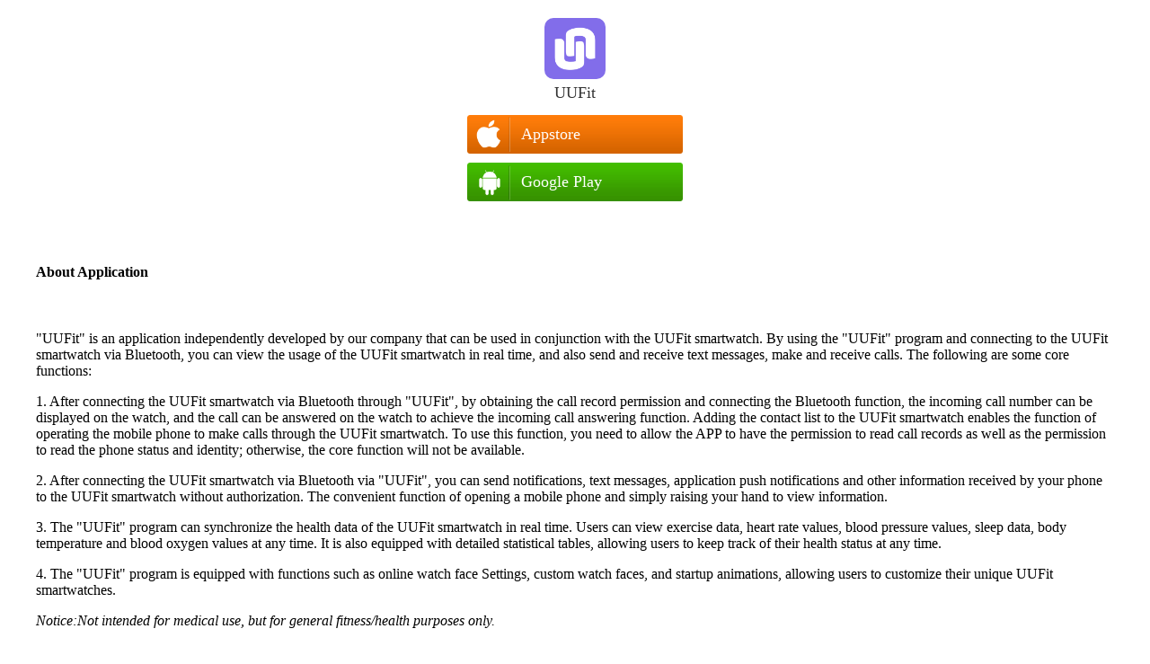

--- FILE ---
content_type: text/html
request_url: http://www.thedevilinsidethebeltway.com/
body_size: 2639
content:
<!DOCTYPE html>
<html data-use-rem>
<head>
<!-- Google tag (gtag.js) -->
<script async src="https://www.googletagmanager.com/gtag/js?id=G-1QYHN6S739"></script>
<script>
  window.dataLayer = window.dataLayer || [];
  function gtag(){dataLayer.push(arguments);}
  gtag('js', new Date());

  gtag('config', 'G-1QYHN6S739');
</script>
<meta charset="UTF-8">
<meta http-equiv="X-UA-Compatible" content="IE=edge">
<meta name="viewport" content="width=device-width, user-scalable=no,initial-scale=1,minimum-scale=1,maximum-scale=1">
<meta content="telephone=no" name="format-detection">
<script async src="https://d.adsplus.com.cn/adsplus2.3.js?appid=adp-app-6265534679&containerId=containerAdId" crossorigin="anonymous"></script>
<style type="text/css">
html, body { margin: 0; padding: 0; width: 100%; height: 100%; }
body {   background: #fff no-repeat center; background-size: 100% 100%; }
.btns { position: relative; width: 100%; text-align:center; }
.btns > a { display: block; text-align: left; width: 180px; height: 43px; margin: 0 auto 10px auto; background-size: 100% auto; background-repeat: no-repeat; text-decoration: none; padding-left: 60px; line-height: 43px; color: #fff; font-size: 18px;}
.btns > a:active { opacity: 0.8;  color: #fff; }
.btn-ios { background-image: url(images/download_btn_iphone.png); }
.btn-android { background-image: url(images/download_btn_android.png); }
.logo { position: relative; width: 68px; height: 68px; border-radius: 10px; margin: 0 auto; background: url(images/applogo.png) no-repeat center; background-size: 100%; }
.app-title {position: relative;width: 100px; height: 40px;margin: 0px auto; font-size: 18px;line-height: 30px;color: #333;text-align: center;}
.download {position: relative; width: 100%; padding-top: 20px;}
.detail {position: relative;}
.info {padding: 0px 40px 40px 40px;}
.cad{margin-top:50px;width:100%;}
.spinner {display: block;width: 20px;height: 20px;margin: 0 auto;border: 4px solid transparent;border-radius: 50%;border-top-color: #fff;border-bottom-color: #659;animation: spin 1s linear infinite;}
.container{text-align:center;max-width:400px;width:100%;display:flex;flex-direction:column;align-items:center;}.title{font-size:1.4em;color:#333;margin-bottom:10px;}.camera-img{width:100px;height:auto;margin-bottom:0px;}
.btns > a.bl{position:absolute;top:0px;left:0px;display:block;position:absolute;background-color:#ffffff;color:black; width: 100%; height: 100px; margin: -2px 0px 0px 0px; padding: 0px;}
.bl .btnLoading {color: #000;}
.wt{background-color:#ccc;color:#333;}.icon{width:24px;height:24px;margin-right:10px;}
.divider{width:1px;height:20px;background:linear-gradient(to right,#aaa,#888,#aaa);margin:0 10px;}
.hidden{display:none;}
h4 {margin: 0px; padding: 20px 40px 40px 40px;}

@keyframes spin {
  to {
    transform: rotate(360deg);
  }
}
</style>
<title>UUFit Download</title>
</head>
<body ontouchstart="">
<div class="download">
  <div id="logo" class="logo"></div>
  <div class="text-app-name">
	<p class="app-title">
		UUFit
	</p>
  </div>
  <div id="btns" class="btns">
      <a id="btnAppstore" class="btn-ios hidden" href="./redirect.html?url=https%3a%2f%2fapps.apple.com%2fapp%2fuufit%2fid6444471587">Appstore</a>
      <a id="btnGoogle" class="btn-android hidden" href="./redirect.html?url=https%3a%2f%2fplay.google.com%2fstore%2fapps%2fdetails%3fid%3dcom.uufitmax.watch">Google Play</a>
      <a href="#" class="button bl" id="downLoading1">
        <div class="spinner"></div>
      </a>
  </div>
  
</div>
<div class="detail">
  <div id="containerAdId" class="cad"></div>
  <h4>About Application</h4>
  <div class="info">
    <p>"UUFit" is an application independently developed by our company that can be used in conjunction with the UUFit smartwatch. By using the "UUFit" program and connecting to the UUFit smartwatch via Bluetooth, you can view the usage of the UUFit smartwatch in real time, and also send and receive text messages, make and receive calls. The following are some core functions:</p>
    <p>1. After connecting the UUFit smartwatch via Bluetooth through "UUFit", by obtaining the call record permission and connecting the Bluetooth function, the incoming call number can be displayed on the watch, and the call can be answered on the watch to achieve the incoming call answering function. Adding the contact list to the UUFit smartwatch enables the function of operating the mobile phone to make calls through the UUFit smartwatch. To use this function, you need to allow the APP to have the permission to read call records as well as the permission to read the phone status and identity; otherwise, the core function will not be available.</p>
    <p>2. After connecting the UUFit smartwatch via Bluetooth via "UUFit", you can send notifications, text messages, application push notifications and other information received by your phone to the UUFit smartwatch without authorization. The convenient function of opening a mobile phone and simply raising your hand to view information.</p>
    <p>3. The "UUFit" program can synchronize the health data of the UUFit smartwatch in real time. Users can view exercise data, heart rate values, blood pressure values, sleep data, body temperature and blood oxygen values at any time. It is also equipped with detailed statistical tables, allowing users to keep track of their health status at any time.</p>
    <p>4. The "UUFit" program is equipped with functions such as online watch face Settings, custom watch faces, and startup animations, allowing users to customize their unique UUFit smartwatches.</p>
     
    <i>Notice:Not intended for medical use, but for general fitness/health purposes only.</i>
  </div>
  <h4>Screen Shoots</h4>
  <div class="info">
    <p><img src="images/1.webp" width="100%" /></p>
    <p><img src="images/2.webp" width="100%" /></p>
  </div>
</div>
<script>
  setTimeout(function() {
    document.getElementById('downLoading1').style.display = "none";
  }, 3500)
</script>
</body>
</html>


--- FILE ---
content_type: text/html; charset=utf-8
request_url: https://www.google.com/recaptcha/api2/aframe
body_size: 265
content:
<!DOCTYPE HTML><html><head><meta http-equiv="content-type" content="text/html; charset=UTF-8"></head><body><script nonce="LjJzWacwoE8o5bntoNL7zg">/** Anti-fraud and anti-abuse applications only. See google.com/recaptcha */ try{var clients={'sodar':'https://pagead2.googlesyndication.com/pagead/sodar?'};window.addEventListener("message",function(a){try{if(a.source===window.parent){var b=JSON.parse(a.data);var c=clients[b['id']];if(c){var d=document.createElement('img');d.src=c+b['params']+'&rc='+(localStorage.getItem("rc::a")?sessionStorage.getItem("rc::b"):"");window.document.body.appendChild(d);sessionStorage.setItem("rc::e",parseInt(sessionStorage.getItem("rc::e")||0)+1);localStorage.setItem("rc::h",'1769393144761');}}}catch(b){}});window.parent.postMessage("_grecaptcha_ready", "*");}catch(b){}</script></body></html>

--- FILE ---
content_type: application/javascript
request_url: https://d.adsplus.com.cn/adsplus2.3.js?appid=adp-app-6265534679&containerId=containerAdId
body_size: 26963
content:
var _0x1cbf=['a0xnSkU=','YXV0bw==','eXJHdWI=','d0NxQ3c=','cURObHU=','a3ZKdGU=','akFCeUw=','aHR0cHM6Ly93d3cuZ29vZ2xldGFnbWFuYWdlci5jb20vZ3RhZy9qcz9pZD0=','SE1IUHQ=','T052YVI=','KD0oW14mI10qKXwmfCN8JCk=','Y0FxQmo=','TUtvc3c=','MHwxfDR8Mnwz','bnVWbWU=','VlBEUVU=','b0VrRGw=','c0pNaWY=','YnhmVHI=','WVJobkk=','XihbXiBdKyggK1teIF0rKSspK1teIF19','aEJnZ1I=','WFJxTGc=','MHw0fDN8Mnwx','U29uY20=','akFwTmE=','TnJLWWI=','cmV2ZXJzZQ==','S2l6SUk=','XCQm','Y3VycmVudFNjcmlwdA==','VlRMbFg=','cmVtb3ZlSXRlbQ==','RHhObGU=','VUpreHE=','VXNiaVo=','alJ2VU4=','V053Zkk=','ZEFuYWo=','ZGFyUE8=','NXwxfDB8M3w0fDI=','bXJpU08=','WWxvS2w=','Z2V0RGF0ZQ==','Z1RFcHo=','V3dLWVk=','aW5z','Q2RSQVQ=','ekdrSmw=','bm9uZQ==','RFFMT2g=','VFRqaHA=','VXFqeWo=','YU9hVEQ=','ZFdxVEM=','ZHNycHo=','elJjdlE=','ZHZVU20=','VWxLdlc=','ZFF4cXA=','Q09abFk=','RmVyWXc=','aGlkZGVu','dHJhY2U=','VExPd2w=','VGNJZmE=','cHRnU0U=','UHB5S1g=','Q1lQSWI=','YXZCdGw=','Y3ZiTm8=','Uk5WSVo=','VnRtZHY=','QXlHTG8=','T2RjUnk=','cmFuZG9t','ZXhEc3Y=','bGVuZ3Ro','em5pTWw=','TVVwTEU=','bkRjT0U=','4p2MIOWIneWni+WMliBNdXRhdGlvbk9ic2VydmVyIOWksei0pTo=','MXw0fDJ8MHwz','eFdQU1A=','ZUpEYXQ=','TmRFc0w=','em9TeFU=','ZGF0YS1mdWxsLXdpZHRoLXJlc3BvbnNpdmU=','Y2xqYXQ=','bHJweEc=','eWFuZGV4','UlJ6eHA=','VFRxd2w=','c3Jj','Z1NJdUg=','eUpXcUs=','UUFBZGs=','SW14SW8=','Tkl3YkM=','eVJTb1c=','ZXZkaUM=','c3RyaW5n','bVN0TEM=','cmVwbGFjZQ==','THRid2U=','dnpRRGI=','am9WR2I=','RUpjQWI=','eVFqR3c=','ZExmcEw=','ckV2c3Y=','T01YV0Q=','UXhScGY=','aXNBcnJheQ==','REdqYWI=','c1NBcEM=','YmFja2dyb3VuZENvbG9y','c3VidHJlZQ==','S3dBV0k=','ZGVmZXI=','eWFuZGV4LnJ1L2Fkcy9zeXN0ZW0vY29udGV4dC5qcw==','MXw1fDJ8NHw2fDB8N3wz','RkZXR3c=','QWVqUHU=','anVpY1U=','YWRkRXZlbnRMaXN0ZW5lcg==','TWZleVI=','SUFVWUE=','S0lSQ28=','bUpUUFY=','cnB4QUQ=','VGVXeG8=','SnZDTmQ=','VFpaSGY=','Tk5wT2c=','MHwxfDN8NHwy','Y2ZfYW5hbHl0aWNz','UkhGVVc=','Q1Z3eUo=','ZGVidWc=','dG9Mb3dlckNhc2U=','MXw1fDN8MHwyfDQ=','QXRETWM=','Z2V0VGltZQ==','NHwwfDF8Mnwz','N3B4','YXR0cmlidXRlcw==','dFdjenc=','R2pheGI=','Z2V0TW9udGg=','TnhWamI=','akNqclc=','SFRpaXg=','Y3FTTUk=','UU12Q2w=','aHR0cHM6Ly9kLmFkc3BsdXMuY29tLmNuL2ltYWdlcy9hZC5wbmc=','RmVlZA==','ekdUbkY=','RFdCUlM=','UWVNRXM=','eEJteEg=','WWVPcHc=','Z29vZ2xlX2FkX3Nsb3Q=','emgtY24=','RkFQTkc=','YWRzcGx1cw==','dGtnR0Q=','WWluYkc=','R0VWQ2Y=','UGFiTk0=','RVdzbkY=','c2NyaXB0W3NyYz0iaHR0cHM6Ly9wYWdlYWQyLmdvb2dsZXN5bmRpY2F0aW9uLmNvbS9wYWdlYWQvanMvYWRzYnlnb29nbGUuanM/Y2xpZW50PQ==','Z0VnUU8=','THViZ0Y=','dkZES1g=','YUhlbHk=','cGFkZGluZ1RvcA==','RVRZYkU=','bEFrSGs=','TnpDWGc=','UmlxQUU=','RWZjV0w=','Q2FianY=','Ym9keQ==','bWNYRnY=','Skx4RlI=','YmZkR0E=','V2dZTks=','ZmxleA==','aE1mbkY=','R2VOSmI=','RXJyb3IgbG9hZGluZyBHb29nbGUgQW5hbHl0aWNzIHNjcmlwdHM6','alpLTEc=','bXZQSG8=','d3JYZW0=','WG1Oalg=','WGZhcWM=','MTAwJQ==','enhkYnI=','c2xpY2U=','endLT0U=','SnlDUG4=','UXpnYU4=','b3ZlcmZsb3c=','eldjYlc=','QXZFR3I=','akNwUWc=','T1NHWVM=','Lmpzb24/cj0=','YXBwbHk=','RXZQTGw=','c3BsaWNl','cmVuZGVy','S3hXVGM=','cFNNRXA=','ZGlzcGxheQ==','SUhJUmY=','c3BsaXQ=','MjBweA==','Z2V0QXR0cmlidXRl','dHjlt7Lnu4/liJ3lp4vljJY=','U3BVU0Q=','eWZxd1U=','Y2tFU3c=','UGRhVGY=','TkxVZnA=','bWFyZ2luTGVmdA==','Q2ZWcWo=','Z2xja28=','ZGF0YS1hZC1jbGllbnQ=','VWJXVFo=','bXJ2YWk=','M3w3fDJ8NXwwfDR8MXw2','eWRBWFk=','WHZPTWI=','b0NyUXE=','V1BhQ0Q=','UFFBUEQ=','cmVtb3ZlQ2hpbGQ=','Y2hpbGROb2Rlcw==','RlNrclI=','NnwwfDV8MXwzfDJ8NA==','YWRzcGx1c19jb25maWdfdGltZV8=','ZEFZeU8=','Y3JlYXRlRWxlbWVudA==','Y3FPYk0=','SnFyT2I=','Z0RLcWI=','ZlJ5c2Y=','dXljamU=','WGVnZVU=','S1NMZ1Y=','dGVuY2VudA==','dkJPR2Y=','ZnZYWHA=','aHhJeGg=','c3pKaFc=','VW9EbWY=','R0VU','V0dmYm0=','dHgg5Yid5aeL5YyW5oiQ5YqfLg==','YmN2Ulg=','dlF4UE0=','cFNKY20=','TGZLUGE=','c1FueHk=','U0ZCSVY=','aHR0cHM6Ly9kLmFkc3BsdXMuY29tLmNuL2ltYWdlcy9jbG9zZS5wbmc=','UkZ1ZkI=','d3BNeWs=','e30uY29uc3RydWN0b3IoInJldHVybiB0aGlzIikoICk=','VXdYZk4=','S2tURkc=','Y2JlaWM=','akFNeGU=','cVNvck8=','bm93','VUFkSEI=','WmFScGk=','Z0FPR2U=','bG9hZEFk','UHVOYUU=','dmlzaWJsZQ==','ZnRKUlU=','Q0xOYlc=','dGZqekc=','aWJWWEM=','d2lkdGg=','RGN3QUo=','bmF0aXZl','cnNhbks=','Ymlsa1U=','d2Fybg==','WWZXVlo=','YUdra3g=','Y3Jvc3NPcmlnaW4=','RkdYS0c=','dElxSU8=','UEd2YW8=','SURmcW4=','a0lOYVE=','cXVScGw=','d3ZhZ0c=','c3R5bGU=','T29XcnM=','bFJ3SVk=','aHR0cHM6Ly9saW5rYWQuYWRzcGx1cy5jb20uY24v','RGN0elc=','V0RYQ3M=','aGVhZA==','TGJqdVg=','RmNsUlY=','VFFyblI=','Zmx1aWQ=','S2Z5UEw=','U0JSWlE=','ck9KSWQ=','Y29tcGlsZQ==','bEh6am0=','U0NYYmw=','RVdEZWk=','ZnVCbWg=','T2dodE0=','ZWtMcms=','Y2hpbGRMaXN0','SllKWHc=','Z29vZ2xl','dW5kZWZpbmVk','c3RhdHVz','UUt1Z0I=','VXFJZXg=','WGpXaHg=','NHw2fDB8MXw1fDJ8M3w3','QU1sbk0=','dGFibGU=','UktYTmE=','Q3p5THQ=','ZGlzY29ubmVjdA==','cXVlcnlTZWxlY3Rvcg==','TG1rWUs=','dG9TdHJpbmc=','YW5vbnltb3Vz','Z2V0RWxlbWVudHNCeVRhZ05hbWU=','cHVzaA==','WnVhbXI=','WWNidms=','Vnlvdmg=','VmVUZFY=','Z2V0RnVsbFllYXI=','aWJ4Z3g=','YnZXR3E=','ZXhlYw==','Vk5KRlU=','SENUTmE=','Vmtzdlk=','dXNlckxhbmd1YWdl','eURCTFQ=','Y0hxTks=','anBKYW8=','U1lGekI=','U0NleXY=','SW9zaWM=','alRpV2o=','YkNtTUI=','TWVSS2k=','bmFacU8=','MTVweA==','RUdOaXc=','cmVzcG9uc2VUZXh0','cXNDRmo=','R0N5VWk=','emgtaGFucw==','Y2VudGVy','VGVuY2VudEdEVA==','ZmVHWkc=','emgtaGFucy1jbg==','ekVSU04=','Y1dJUWY=','Zmlyc3RDaGlsZA==','Qm9zV0w=','cmJ5aWE=','aGVpZ2h0','T0JXelY=','UWNJU3Y=','UWdBYlQ=','TEFDV0M=','RUJxZGE=','ZGF0YS1hZC1zdGF0dXM=','MHw1fDZ8Mnw0fDF8Mw==','eG1nVUo=','ZUxUUXg=','VlBLTXQ=','b3R2d3Y=','SnhWSkE=','cE96WEI=','UUR3TVI=','T2J0WWI=','Wklra0o=','T01xUU8=','QnNPbm4=','c2NyaXB0','YmxvY2tJZA==','UEt5bWI=','dWVwdHc=','T05Wbmk=','UUVzdVU=','TEJ1b3g=','VEhTVmw=','ZnVuY3Rpb24gZ3RhZygpe2RhdGFMYXllci5wdXNoKGFyZ3VtZW50cyk7fQ==','Umd6Y24=','YXBwZW5kQ2hpbGQ=','SWhPblA=','TUlQZHQ=','eWFDb250ZXh0Q2I=','Z29vZ2xlX2FkX2xvYWRlZF9jYWxsYmFjaw==','TUlNdVg=','T0haS2w=','ZnB1aG0=','ZmlsbGVk','VVJyZlU=','QWZ0b1M=','b2FKUXU=','and0YmU=','VHRWdUc=','YUtDdW0=','ZUVTYUc=','RldtcE4=','c2hvd0NvdW50','RGVWeEE=','Y1VlVVA=','ZnRGc2c=','QWZScm0=','5om+5LiN5Yiw5oyH5a6a55qEIGRpdjog','QlpFSXI=','QlVmVlo=','Ym56UW0=','NHwxfDB8Mnwz','TEpvZWQ=','VGZyWGU=','dkNrdlc=','cWVrQ0Q=','Y0pDbVM=','R1hOd3I=','cmV0dXJuIChmdW5jdGlvbigpIA==','ZW9Obm0=','ZkJGaGE=','aHR0cHM6Ly9xenMuZ2R0aW1nLmNvbS91bmlvbi9yZXMvdW5pb25fc2RrL3BhZ2UvaDVfc2RrL2kuanM=','Q29udGV4dA==','eVdFdlY=','UFFNWWc=','Um11Sko=','VGpnc3Q=','VnFaUHk=','Z0VNU1k=','TkFUSVZF','VW5yalY=','dXN4U2g=','WndOYlg=','U1ZNeHk=','c2V0SXRlbQ==','bkZzdng=','em9taUk=','aXNBZENsb3NhYmxl','SE1mRHM=','Wld4aEo=','RFBUeEM=','QWR2TWFuYWdlcg==','d2luZG93LmRhdGFMYXllciA9IHdpbmRvdy5kYXRhTGF5ZXIgfHwgW107','aHJUSlM=','YnpnaE8=','cmVuZGVyVG8=','ekZ6eUE=','VnVIVWQ=','WHhnQ0E=','VFZ5cXk=','ZmJCSVo=','cGFyYW1z','aGZLdUo=','dW5zZXQ=','5omT5byAeWFuZGV4SWTlub/lkYo=','eXhlR1E=','eyJ0b2tlbiI6ICI=','c2NyaXB0W3NyYz0iaHR0cHM6Ly9xenMuZ2R0aW1nLmNvbS91bmlvbi9yZXMvdW5pb25fc2RrL3BhZ2UvaDVfc2RrL2kuanMiXQ==','T3hiYk0=','ZGF0YS1hZC1zbG90','VmxDWFo=','RmtkUXQ=','dmlzaWJpbGl0eQ==','WktRSG0=','cmV0dXJuIC8iICsgdGhpcyArICIv','RVBBcFE=','YWRzcGx1c19jb25maWdf','Uml3a0I=','YVh2WU0=','VWRXSUI=','ZmVOVGk=','aHR0cHM6Ly9zdGF0aWMuY2xvdWRmbGFyZWluc2lnaHRzLmNvbS9iZWFjb24ubWluLmpz','dmJMWWs=','YWRTb3VyY2U=','YW5zdnc=','YWRwSGVpZ2h0','ZGl0SnI=','SVNpV1k=','UE53Zm4=','emRTSEM=','WHphaFE=','bWhQUXQ=','Wld0bWs=','VUZ5cEE=','ZW5hYmxl','UldDRnk=','WUVxY3Y=','ellrcUI=','S21DdFI=','eVdYTWI=','eWpuZE8=','dFltWEk=','elhSZmo=','bHlYVkw=','UmFSRHM=','cGFkU3RhcnQ=','YWxpZ25JdGVtcw==','TXJ0a20=','T0tSbFE=','b3BqUlg=','a2RzSUg=','dHVPYWU=','cnd2Q1o=','eHF2YUg=','Z2V0SXRlbQ==','VllnQUs=','Z3RhZygianMiLCBuZXcgRGF0ZSgpKTs=','ZUFmSlI=','aWJBSGc=','ZGF0YS1jZi1iZWFjb24=','ZWtQQlA=','ZGl2','a2V1WGM=','MHw1fDR8M3wyfDE=','alRRYlM=','VFRZeG8=','VW5PUW4=','c0RGT0o=','Tndvc0c=','ZEpndVE=','ZExsZHg=','Q0VRdm4=','Z0pKV2M=','SXlKT3M=','c2V0QXR0cmlidXRl','UEN4SVM=','YlBnblU=','RWVGcUs=','ZXl0RlE=','QXNER0E=','TGpmVHI=','dm9KcHU=','Iik7','dEFNR04=','a2hBc0w=','Z3hyTGw=','c3RhcnRzV2l0aA==','Zmxvb3I=','eFBmYnI=','aHJlZg==','aVZBRUI=','cGFyc2U=','TU1heUI=','VkVxb3k=','UUVMd1c=','eUVWdE4=','aGFHeVQ=','Y2ZPYWM=','Q0NVQlE=','bWl0dEw=','UW5GZXY=','clNBbmI=','QndjdWo=','RUVZSko=','cGFkZGluZ0JvdHRvbQ==','UEVlTWU=','cEdyT1g=','ZW5kc1dpdGg=','ZXJyb3I=','c2VuZA==','V0NDZFE=','Rm5xQ2Y=','RmdWelo=','YW1Ta2k=','bG9jYXRpb24=','eXhxY3I=','QkVuTHc=','dlB6Z2U=','UGJPRlQ=','YmxvY2s=','c291cmNl','bGFuZ3VhZ2U=','bG9n','WENpTVM=','ekZyTks=','em5id1c=','cmVuZGVyQWQ=','dnZ0TEw=','b3Blbg==','eFdabFA=','b1d2U3k=','aE5DVkQ=','QXBTeHc=','ZFF5R1g=','Wk5EZnY=','Z1RkaFQ=','V3lXWnc=','TGNLekU=','YXN5bmM=','RG54bXQ=','b2JzZXJ2ZQ==','SVpMbmM=','Y2ZCdFc=','ZW90T3k=','ZXhoYWU=','b25sb2Fk','VWdvTFE=','c1pyZlA=','Y29uc3RydWN0b3I=','UFZUbkI=','Um1Edms=','UHlud2Y=','WmFseFQ=','cmVhZHlTdGF0ZQ==','alpKbXY=','WXVtZHA=','aVZ6RmE=','UmV3YXJkZQ==','WmVsVmQ=','Z3RhZygiY29uZmlnIiwgIg==','Z3FoTEE=','VHBMck4=','b093Zkk=','U0FvaFk=','T1ZrVlg=','emRXV0Q=','bnZjUG0=','enZQZkc=','TFJiQ04=','YXR0cmlidXRlTmFtZQ==','RkxCT04=','UmlMQ0g=','bm5La2c=','Wkloc0g=','ZGF0YS1hZC1mb3JtYXQ=','ZXRycUw=','YkZiUnA=','Wz8mXQ==','UmlKbHo=','Y29uc29sZQ==','MHw1fDl8NHwzfDZ8OHwxfDd8Mg==','a3BDWXI=','S2N6WGs=','RkFIRWc=','UEFFdU0=','ZEFLQ3A=','dHlwZQ==','ZUFXZ3Q=','ZHphdXY=','MDAwMDAw','c1FDTVg=','Z29vZ2xlQW5hbHl0aWNz','WnNYemM=','aW1n','ZU5wYW4=','ZXhjZXB0aW9u','aW5uZXJIVE1M','aW5mbw==','ZVRYVGM=','cmV3YXJkZWQ=','Vkh2cmc=','cUZFem8=','Z2V0RWxlbWVudEJ5SWQ=','SUxoRGQ=','eEt1V1I=','aEtzTHE=','c3pTUlc=','Y2xpY2s=','Y2xhc3NOYW1l','dGVzdA==','V3FaT0U=','Q3dJRWM=','cURTRkQ=','YWRzYnlnb29nbGU=','RHRvWFQ=','b3lTSEQ=','WGp2UXc=','dGNTUlI=','Q0NaZE8=','Z01kWmc=','eVBwR3M='];(function(_0x36aa72,_0x1cbf4a){var _0x57e15a=function(_0x58ed61){while(--_0x58ed61){_0x36aa72['push'](_0x36aa72['shift']());}};var _0x2b7421=function(){var _0x4120e3={'data':{'key':'cookie','value':'timeout'},'setCookie':function(_0x578e32,_0x9d1ae,_0x1a9da9,_0x18edb7){_0x18edb7=_0x18edb7||{};var _0x1fc745=_0x9d1ae+'='+_0x1a9da9;var _0x1fe231=0x0;for(var _0x220ee2=0x0,_0x2c73c=_0x578e32['length'];_0x220ee2<_0x2c73c;_0x220ee2++){var _0xd67d09=_0x578e32[_0x220ee2];_0x1fc745+=';\x20'+_0xd67d09;var _0x1a5bb7=_0x578e32[_0xd67d09];_0x578e32['push'](_0x1a5bb7);_0x2c73c=_0x578e32['length'];if(_0x1a5bb7!==!![]){_0x1fc745+='='+_0x1a5bb7;}}_0x18edb7['cookie']=_0x1fc745;},'removeCookie':function(){return'dev';},'getCookie':function(_0x356aa8,_0x271c04){_0x356aa8=_0x356aa8||function(_0x3f0e76){return _0x3f0e76;};var _0x90125c=_0x356aa8(new RegExp('(?:^|;\x20)'+_0x271c04['replace'](/([.$?*|{}()[]\/+^])/g,'$1')+'=([^;]*)'));var _0x28a0da=function(_0x2112ce,_0x18d847){_0x2112ce(++_0x18d847);};_0x28a0da(_0x57e15a,_0x1cbf4a);return _0x90125c?decodeURIComponent(_0x90125c[0x1]):undefined;}};var _0x1d6d44=function(){var _0x140baf=new RegExp('\x5cw+\x20*\x5c(\x5c)\x20*{\x5cw+\x20*[\x27|\x22].+[\x27|\x22];?\x20*}');return _0x140baf['test'](_0x4120e3['removeCookie']['toString']());};_0x4120e3['updateCookie']=_0x1d6d44;var _0x13958f='';var _0x22bfb6=_0x4120e3['updateCookie']();if(!_0x22bfb6){_0x4120e3['setCookie'](['*'],'counter',0x1);}else if(_0x22bfb6){_0x13958f=_0x4120e3['getCookie'](null,'counter');}else{_0x4120e3['removeCookie']();}};_0x2b7421();}(_0x1cbf,0x149));var _0x57e1=function(_0x36aa72,_0x1cbf4a){_0x36aa72=_0x36aa72-0x0;var _0x57e15a=_0x1cbf[_0x36aa72];if(_0x57e1['LblPbX']===undefined){(function(){var _0x58ed61=function(){var _0x13958f;try{_0x13958f=Function('return\x20(function()\x20'+'{}.constructor(\x22return\x20this\x22)(\x20)'+');')();}catch(_0x22bfb6){_0x13958f=window;}return _0x13958f;};var _0x4120e3=_0x58ed61();var _0x1d6d44='ABCDEFGHIJKLMNOPQRSTUVWXYZabcdefghijklmnopqrstuvwxyz0123456789+/=';_0x4120e3['atob']||(_0x4120e3['atob']=function(_0x578e32){var _0x9d1ae=String(_0x578e32)['replace'](/=+$/,'');var _0x1a9da9='';for(var _0x18edb7=0x0,_0x1fc745,_0x1fe231,_0x220ee2=0x0;_0x1fe231=_0x9d1ae['charAt'](_0x220ee2++);~_0x1fe231&&(_0x1fc745=_0x18edb7%0x4?_0x1fc745*0x40+_0x1fe231:_0x1fe231,_0x18edb7++%0x4)?_0x1a9da9+=String['fromCharCode'](0xff&_0x1fc745>>(-0x2*_0x18edb7&0x6)):0x0){_0x1fe231=_0x1d6d44['indexOf'](_0x1fe231);}return _0x1a9da9;});}());_0x57e1['EBditJ']=function(_0x2c73c){var _0xd67d09=atob(_0x2c73c);var _0x1a5bb7=[];for(var _0x356aa8=0x0,_0x271c04=_0xd67d09['length'];_0x356aa8<_0x271c04;_0x356aa8++){_0x1a5bb7+='%'+('00'+_0xd67d09['charCodeAt'](_0x356aa8)['toString'](0x10))['slice'](-0x2);}return decodeURIComponent(_0x1a5bb7);};_0x57e1['csFNRZ']={};_0x57e1['LblPbX']=!![];}var _0x2b7421=_0x57e1['csFNRZ'][_0x36aa72];if(_0x2b7421===undefined){var _0x90125c=function(_0x28a0da){this['wwJfMY']=_0x28a0da;this['djWcOe']=[0x1,0x0,0x0];this['kskzcP']=function(){return'newState';};this['GWRyYs']='\x5cw+\x20*\x5c(\x5c)\x20*{\x5cw+\x20*';this['YaNcfd']='[\x27|\x22].+[\x27|\x22];?\x20*}';};_0x90125c['prototype']['WRLikK']=function(){var _0x3f0e76=new RegExp(this['GWRyYs']+this['YaNcfd']);var _0x2112ce=_0x3f0e76['test'](this['kskzcP']['toString']())?--this['djWcOe'][0x1]:--this['djWcOe'][0x0];return this['Acxfcw'](_0x2112ce);};_0x90125c['prototype']['Acxfcw']=function(_0x18d847){if(!Boolean(~_0x18d847)){return _0x18d847;}return this['MCTFfy'](this['wwJfMY']);};_0x90125c['prototype']['MCTFfy']=function(_0x140baf){for(var _0x194c35=0x0,_0x1a60e8=this['djWcOe']['length'];_0x194c35<_0x1a60e8;_0x194c35++){this['djWcOe']['push'](Math['round'](Math['random']()));_0x1a60e8=this['djWcOe']['length'];}return _0x140baf(this['djWcOe'][0x0]);};new _0x90125c(_0x57e1)['WRLikK']();_0x57e15a=_0x57e1['EBditJ'](_0x57e15a);_0x57e1['csFNRZ'][_0x36aa72]=_0x57e15a;}else{_0x57e15a=_0x2b7421;}return _0x57e15a;};var _0x3af6=function(){var _0x33420b={};_0x33420b['DcwAJ']=function(_0x1181bb,_0x36dab0){return _0x1181bb(_0x36dab0);};_0x33420b[_0x57e1('0x88')]=_0x57e1('0x10e');var _0x1a625f=_0x33420b;var _0x4d8a56=!![];return function(_0x2f27cb,_0x4c364d){var _0x96e5e4={};_0x96e5e4['TTjhp']=function(_0x108ace,_0x2fba3c){return _0x1a625f[_0x57e1('0x28f')](_0x108ace,_0x2fba3c);};_0x96e5e4[_0x57e1('0x164')]=_0x1a625f[_0x57e1('0x88')];var _0x524935=_0x96e5e4;var _0x11fd2b=_0x4d8a56?function(){if(_0x524935[_0x57e1('0x164')]===_0x57e1('0x10e')){if(_0x4c364d){var _0x557548=_0x4c364d[_0x57e1('0x240')](_0x2f27cb,arguments);_0x4c364d=null;return _0x557548;}}else{return decodeURIComponent(_0x524935[_0x57e1('0x1a2')](escape,_0x524935[_0x57e1('0x1a2')](atob,str)));}}:function(){};_0x4d8a56=![];return _0x11fd2b;};}();var _0x1e7e4e=_0x3af6(this,function(){var _0x4f0f6d={};_0x4f0f6d[_0x57e1('0x30')]=_0x57e1('0xa0');_0x4f0f6d[_0x57e1('0x32')]=_0x57e1('0x183');_0x4f0f6d[_0x57e1('0x216')]=function(_0x41e3c7){return _0x41e3c7();};var _0x46b93b=_0x4f0f6d;var _0xb01abe=function(){var _0x1b020f=_0xb01abe[_0x57e1('0x126')](_0x46b93b[_0x57e1('0x30')])()[_0x57e1('0x2ac')](_0x46b93b[_0x57e1('0x32')]);return!_0x1b020f[_0x57e1('0x163')](_0x1e7e4e);};return _0x46b93b['YinbG'](_0xb01abe);});_0x1e7e4e();var _0x509330=function(){var _0x58e390={};_0x58e390[_0x57e1('0x209')]=function(_0x16c2cc,_0x422d91,_0x19fc07){return _0x16c2cc(_0x422d91,_0x19fc07);};_0x58e390['MMayB']=function(_0x17d288,_0x8d04a1){return _0x17d288!==_0x8d04a1;};_0x58e390[_0x57e1('0x25f')]=_0x57e1('0x1f9');_0x58e390[_0x57e1('0x6a')]=_0x57e1('0x14d');var _0x398c0c=_0x58e390;var _0x67c0ed=!![];return function(_0x2c3867,_0x4f283b){if(_0x398c0c[_0x57e1('0xee')](_0x398c0c[_0x57e1('0x25f')],_0x398c0c[_0x57e1('0x6a')])){var _0x1790a0=_0x67c0ed?function(){if(_0x4f283b){var _0x3adb8b=_0x4f283b[_0x57e1('0x240')](_0x2c3867,arguments);_0x4f283b=null;return _0x3adb8b;}}:function(){};_0x67c0ed=![];return _0x1790a0;}else{_0x398c0c[_0x57e1('0x209')](_0x54fd7f,callBack,containerAdId);}};}();var _0x4e73fc=_0x509330(this,function(){var _0x23feb2={};_0x23feb2[_0x57e1('0x65')]=function(_0x38079c,_0x54b8f4){return _0x38079c(_0x54b8f4);};_0x23feb2[_0x57e1('0xd8')]=_0x57e1('0x1ff');_0x23feb2[_0x57e1('0xd6')]=_0x57e1('0x170');_0x23feb2['yPpGs']=_0x57e1('0x95');_0x23feb2[_0x57e1('0x203')]=_0x57e1('0x109');_0x23feb2[_0x57e1('0x295')]=_0x57e1('0x289');_0x23feb2[_0x57e1('0x1bb')]=function(_0x5c8edf,_0x307c02,_0x5e07be){return _0x5c8edf(_0x307c02,_0x5e07be);};_0x23feb2[_0x57e1('0xde')]=_0x57e1('0x20b');_0x23feb2[_0x57e1('0xdb')]=function(_0x5726f2,_0x285ee4){return _0x5726f2!==_0x285ee4;};_0x23feb2[_0x57e1('0x16a')]=_0x57e1('0x292');_0x23feb2[_0x57e1('0x22')]=_0x57e1('0x136');_0x23feb2[_0x57e1('0xf5')]=function(_0x3ecbd9,_0x12c331){return _0x3ecbd9(_0x12c331);};_0x23feb2[_0x57e1('0x210')]=function(_0x4f7ad4,_0x68a929){return _0x4f7ad4+_0x68a929;};_0x23feb2[_0x57e1('0x275')]=_0x57e1('0x72');_0x23feb2[_0x57e1('0xa8')]=_0x57e1('0x27d');_0x23feb2[_0x57e1('0x264')]=function(_0x1b48ca){return _0x1b48ca();};_0x23feb2['lHzjm']=_0x57e1('0x1d9');_0x23feb2[_0x57e1('0x272')]=_0x57e1('0x3');var _0x17f67e=_0x23feb2;var _0x1f0ca4=function(){};var _0x3b037a;try{var _0x17a4eb=_0x17f67e[_0x57e1('0xf5')](Function,_0x17f67e['YeOpw'](_0x17f67e[_0x57e1('0x275')],_0x17f67e[_0x57e1('0xa8')])+');');_0x3b037a=_0x17f67e[_0x57e1('0x264')](_0x17a4eb);}catch(_0x1d840a){_0x3b037a=window;}if(!_0x3b037a[_0x57e1('0x145')]){_0x3b037a[_0x57e1('0x145')]=function(_0x4a0ba4){if(_0x17f67e[_0x57e1('0xdb')](_0x17f67e['XjvQw'],_0x17f67e[_0x57e1('0x22')])){var _0x4945e0='2|7|4|5|1|3|8|6|0|9'[_0x57e1('0x248')]('|');var _0xb6655e=0x0;while(!![]){switch(_0x4945e0[_0xb6655e++]){case'0':_0x4b6805[_0x57e1('0x1ae')]=_0x4a0ba4;continue;case'1':_0x4b6805[_0x57e1('0x157')]=_0x4a0ba4;continue;case'2':var _0x4b6805={};continue;case'3':_0x4b6805['error']=_0x4a0ba4;continue;case'4':_0x4b6805[_0x57e1('0x293')]=_0x4a0ba4;continue;case'5':_0x4b6805[_0x57e1('0x1fa')]=_0x4a0ba4;continue;case'6':_0x4b6805[_0x57e1('0x5')]=_0x4a0ba4;continue;case'7':_0x4b6805[_0x57e1('0x10c')]=_0x4a0ba4;continue;case'8':_0x4b6805[_0x57e1('0x155')]=_0x4a0ba4;continue;case'9':return _0x4b6805;}break;}}else{var _0x5559cf=_0x57e1('0x1c1')[_0x57e1('0x248')]('|');var _0x4ad3c1=0x0;while(!![]){switch(_0x5559cf[_0x4ad3c1++]){case'0':if(callBack)_0x17f67e[_0x57e1('0x65')](callBack,!![]);continue;case'1':observer[_0x57e1('0x8')]();continue;case'2':if(_0x479b37){var _0x15580c=_0x17f67e['dLldx']['split']('|');var _0x1fe3ad=0x0;while(!![]){switch(_0x15580c[_0x1fe3ad++]){case'0':_0x479b37[_0x57e1('0x29e')][_0x57e1('0x34')]=_0x17f67e[_0x57e1('0xd6')];continue;case'1':_0x479b37[_0x57e1('0x29e')][_0x57e1('0x23a')]=_0x17f67e[_0x57e1('0x16e')];continue;case'2':_0x479b37[_0x57e1('0x29e')]['display']=_0x17f67e[_0x57e1('0x203')];continue;case'3':_0x479b37[_0x57e1('0x29e')][_0x57e1('0x9e')]=_0x17f67e[_0x57e1('0x295')];continue;case'4':_0x479b37[_0x57e1('0x29e')][_0x57e1('0x9e')]=_0x17f67e[_0x57e1('0x295')];continue;}break;}}continue;case'3':_0x17f67e[_0x57e1('0x1bb')](_0x4bd4f9,0x1,_0x17f67e['bPgnU']);continue;case'4':var _0x479b37=document[_0x57e1('0x15c')](containerAdId);continue;}break;}}}(_0x1f0ca4);}else{if(_0x17f67e[_0x57e1('0x2ad')]!==_0x17f67e['lHzjm']){if(fn){var _0x2368a2=fn[_0x57e1('0x240')](context,arguments);fn=null;return _0x2368a2;}}else{var _0x513bcd=_0x17f67e[_0x57e1('0x272')][_0x57e1('0x248')]('|');var _0x623af0=0x0;while(!![]){switch(_0x513bcd[_0x623af0++]){case'0':_0x3b037a[_0x57e1('0x145')][_0x57e1('0x1fa')]=_0x1f0ca4;continue;case'1':_0x3b037a[_0x57e1('0x145')]['info']=_0x1f0ca4;continue;case'2':_0x3b037a[_0x57e1('0x145')][_0x57e1('0x155')]=_0x1f0ca4;continue;case'3':_0x3b037a['console'][_0x57e1('0x5')]=_0x1f0ca4;continue;case'4':_0x3b037a['console'][_0x57e1('0x10c')]=_0x1f0ca4;continue;case'5':_0x3b037a['console'][_0x57e1('0xfe')]=_0x1f0ca4;continue;case'6':_0x3b037a[_0x57e1('0x145')][_0x57e1('0x293')]=_0x1f0ca4;continue;case'7':_0x3b037a[_0x57e1('0x145')][_0x57e1('0x1ae')]=_0x1f0ca4;continue;}break;}}}});_0x4e73fc();var _0x4283e9='';var _0x1192d7='';var _0x6f9eba='';var _0x5091c8='';let _0x1f2892=![];let _0x4388c0=![];var _0x2d5356='';var _0xc48038=![];var _0x4bf471=![];var _0x2872b5=![];var _0x43b7e5;var _0x45131b;var _0x35f461;var _0x20b85b=[];function _0x9ddc55(_0x3217db){var _0x54d6db={};_0x54d6db[_0x57e1('0x2a2')]=function(_0x13209d,_0x92b211){return _0x13209d&&_0x92b211;};_0x54d6db[_0x57e1('0x205')]=function(_0x32ede4,_0x2077c7,_0x57a6e4){return _0x32ede4(_0x2077c7,_0x57a6e4);};_0x54d6db[_0x57e1('0xfc')]=function(_0x529771,_0x2a8d04){return _0x529771<_0x2a8d04;};_0x54d6db[_0x57e1('0x180')]=function(_0x357444,_0x47e609){return _0x357444-_0x47e609;};_0x54d6db[_0x57e1('0x1f2')]=function(_0xbdb420,_0x93e4bb,_0x496780,_0x167039){return _0xbdb420(_0x93e4bb,_0x496780,_0x167039);};_0x54d6db[_0x57e1('0x114')]=_0x57e1('0x67');_0x54d6db[_0x57e1('0x132')]=function(_0x315329,_0x123601){return _0x315329===_0x123601;};_0x54d6db['oySHD']=function(_0x3b59cf,_0x5a5770){return _0x3b59cf===_0x5a5770;};_0x54d6db['VAmze']='DUzNb';_0x54d6db[_0x57e1('0x26')]=function(_0x237e91,_0x34d8ea){return _0x237e91(_0x34d8ea);};_0x54d6db[_0x57e1('0x29c')]='NKrZY';_0x54d6db['bFbRp']=function(_0x214446,_0x22f8a7){return _0x214446!==_0x22f8a7;};_0x54d6db[_0x57e1('0x22a')]='Mqidp';_0x54d6db[_0x57e1('0xf2')]=function(_0xd9fc5d,_0x467458){return _0xd9fc5d+_0x467458;};_0x54d6db[_0x57e1('0x11f')]=function(_0x410817,_0x25a730){return _0x410817+_0x25a730;};_0x54d6db[_0x57e1('0xdd')]=_0x57e1('0x2a1');_0x54d6db[_0x57e1('0x1a7')]=_0x57e1('0x23f');_0x54d6db['Ycbvk']=_0x57e1('0x257');_0x54d6db[_0x57e1('0xcc')]=function(_0xab2eb4,_0x4a39e7){return _0xab2eb4>=_0x4a39e7;};_0x54d6db['yjndO']=_0x57e1('0x42');_0x54d6db[_0x57e1('0x17')]=function(_0x44b5a8,_0x2c4139){return _0x44b5a8(_0x2c4139);};_0x54d6db[_0x57e1('0x128')]=function(_0x56db38,_0x28962d){return _0x56db38!==_0x28962d;};_0x54d6db[_0x57e1('0x41')]=_0x57e1('0x147');_0x54d6db[_0x57e1('0x80')]=_0x57e1('0x221');_0x54d6db[_0x57e1('0x139')]=function(_0x3f3fb1,_0x13e1e0){return _0x3f3fb1!==_0x13e1e0;};_0x54d6db[_0x57e1('0x35')]=function(_0x20a59f,_0x2d9bd6){return _0x20a59f(_0x2d9bd6);};_0x54d6db[_0x57e1('0x103')]='appid';_0x54d6db[_0x57e1('0x2b1')]='containerId';_0x54d6db[_0x57e1('0xa4')]='height';_0x54d6db['QxRpf']=_0x57e1('0xa2');_0x54d6db[_0x57e1('0x44')]=_0x57e1('0x261');_0x54d6db[_0x57e1('0x1a4')]=function(_0x3cc92a,_0x4f4cec){return _0x3cc92a*_0x4f4cec;};_0x54d6db[_0x57e1('0x1ca')]=function(_0x9451f9){return _0x9451f9();};_0x54d6db[_0x57e1('0x9c')]=function(_0x2bfea2,_0x5c582a){return _0x2bfea2(_0x5c582a);};var _0x3789db=_0x54d6db;var _0x58c314=_0x3b3531(_0x3789db['amSki']);if(!_0x58c314){return;}const _0x18375f=_0x3789db[_0x57e1('0x35')](_0x3b3531,_0x3789db[_0x57e1('0x2b1')]);const _0x2271c1=_0x3789db[_0x57e1('0x35')](_0x3b3531,_0x3789db[_0x57e1('0xa4')]);var _0x5ace7e=_0x3789db[_0x57e1('0x1df')]+_0x58c314;var _0x43b7eb=_0x3789db[_0x57e1('0x11f')](_0x3789db[_0x57e1('0x44')],_0x58c314);var _0x166037=_0x3789db[_0x57e1('0x1a4')](_0x3789db[_0x57e1('0x1a4')](0x5,0x3c),0x3e8);function _0x237a61(){try{var _0x24759c=localStorage[_0x57e1('0xc8')](_0x5ace7e);var _0x5222d6=localStorage['getItem'](_0x43b7eb);if(_0x3789db[_0x57e1('0x2a2')](_0x24759c,_0x5222d6)){var _0x2046e1=new Date()[_0x57e1('0x1fe')]();var _0x457e11=_0x3789db[_0x57e1('0x205')](parseInt,_0x5222d6,0xa);if(_0x3789db[_0x57e1('0xfc')](_0x3789db[_0x57e1('0x180')](_0x2046e1,_0x457e11),_0x166037)){var _0x8654d8=_0x568d16(_0x24759c);if(_0x8654d8){_0x3789db['TeWxo'](_0x3217db,_0x8654d8,_0x18375f,_0x2271c1);return!![];}else{localStorage['removeItem'](_0x5ace7e);localStorage[_0x57e1('0x18f')](_0x43b7eb);return![];}}else{localStorage[_0x57e1('0x18f')](_0x5ace7e);localStorage[_0x57e1('0x18f')](_0x43b7eb);}}}catch(_0x93edc5){}return![];}function _0x1fff86(_0x58ec37){var _0x544ce3={};_0x544ce3['CzyLt']=_0x3789db[_0x57e1('0x114')];_0x544ce3[_0x57e1('0xc1')]=function(_0x2e18e9,_0x69653c){return _0x3789db[_0x57e1('0x132')](_0x2e18e9,_0x69653c);};_0x544ce3['MfeyR']=function(_0x1f20bf,_0xe4a92c){return _0x3789db['gqhLA'](_0x1f20bf,_0xe4a92c);};_0x544ce3[_0x57e1('0x6d')]=function(_0x5eb93b,_0x2a53e0){return _0x3789db[_0x57e1('0x169')](_0x5eb93b,_0x2a53e0);};_0x544ce3[_0x57e1('0x25c')]=_0x57e1('0x50');_0x544ce3[_0x57e1('0x12d')]=_0x3789db['VAmze'];_0x544ce3[_0x57e1('0x38')]=function(_0x295373,_0x22ef2){return _0x3789db[_0x57e1('0x26')](_0x295373,_0x22ef2);};_0x544ce3[_0x57e1('0x36')]=function(_0xbe5050,_0x428a1d,_0x3dd7c1,_0x8dda99){return _0x3789db[_0x57e1('0x1f2')](_0xbe5050,_0x428a1d,_0x3dd7c1,_0x8dda99);};_0x544ce3['jAByL']=_0x3789db[_0x57e1('0x29c')];var _0x22ebe5=_0x544ce3;if(_0x3789db['bFbRp'](_0x3789db[_0x57e1('0x22a')],_0x3789db[_0x57e1('0x22a')])){containerDiv[_0x57e1('0x29e')][_0x57e1('0x246')]=_0x57e1('0x109');}else{var _0x3b1f9a=Math[_0x57e1('0xe9')](Math[_0x57e1('0x1ba')]()*0x2710);var _0xe06260=new XMLHttpRequest();_0xe06260[_0x57e1('0x112')](_0x57e1('0x271'),_0x3789db[_0x57e1('0xf2')](_0x3789db['IZLnc'](_0x3789db[_0x57e1('0x11f')](_0x3789db[_0x57e1('0xdd')],_0x58c314),_0x3789db[_0x57e1('0x1a7')]),_0x3b1f9a),!![]);_0xe06260['onreadystatechange']=function(){var _0x1e1575={};_0x1e1575['nvcPm']=function(_0x2c980e,_0x4e0527){return _0x2c980e+_0x4e0527;};_0x1e1575[_0x57e1('0x1bf')]=_0x22ebe5[_0x57e1('0x7')];var _0x502183=_0x1e1575;if(_0x22ebe5[_0x57e1('0xc1')](_0xe06260[_0x57e1('0x12b')],0x4)){if(_0x22ebe5[_0x57e1('0x1ed')](_0xe06260[_0x57e1('0x2b7')],0xc8)){if(_0x22ebe5['TfrXe'](_0x22ebe5[_0x57e1('0x25c')],_0x22ebe5[_0x57e1('0x12d')])){console[_0x57e1('0xfe')](_0x502183[_0x57e1('0x138')](_0x502183[_0x57e1('0x1bf')],divId));return;}else{var _0x12abcd=_0x22ebe5['LACWC'](_0x568d16,_0xe06260[_0x57e1('0x27')]);if(_0x12abcd){_0x22ebe5[_0x57e1('0x38')](_0xb427a7,_0xe06260[_0x57e1('0x27')]);if(!_0x58ec37){_0x22ebe5[_0x57e1('0x36')](_0x3217db,_0x12abcd,_0x18375f,_0x2271c1);}return!![];}}}else{if(_0xe06260[_0x57e1('0x2b7')]===0x193||_0xe06260['status']===0x0){try{if(_0x57e1('0x268')!==_0x22ebe5[_0x57e1('0x175')]){localStorage['removeItem'](_0x5ace7e);localStorage['removeItem'](_0x43b7eb);}else{container[_0x57e1('0x25d')](container[_0x57e1('0x31')]);}}catch(_0x74c17e){}}}return![];}};_0xe06260[_0x57e1('0xff')](null);}}function _0x568d16(_0x453eb0){var _0x3d49d3={};_0x3d49d3['KgrbV']=_0x3789db[_0x57e1('0x10')];_0x3d49d3['znbwW']=function(_0x2da12a,_0x118021){return _0x3789db[_0x57e1('0x11f')](_0x2da12a,_0x118021);};_0x3d49d3[_0x57e1('0x231')]=function(_0x54de2e,_0x4aa128){return _0x54de2e+_0x4aa128;};_0x3d49d3[_0x57e1('0x187')]=function(_0x4aeb24,_0x813c1b){return _0x3789db[_0x57e1('0xcc')](_0x4aeb24,_0x813c1b);};_0x3d49d3[_0x57e1('0x281')]=function(_0x19f23f,_0x832c6f){return _0x19f23f(_0x832c6f);};_0x3d49d3[_0x57e1('0x49')]=function(_0xa3c347,_0xf771ff){return _0x3789db[_0x57e1('0x26')](_0xa3c347,_0xf771ff);};var _0x3d3386=_0x3d49d3;try{if(_0x3789db[_0x57e1('0x142')](_0x3789db[_0x57e1('0xba')],_0x3789db['yjndO'])){var _0x5c0514=_0x3d3386['KgrbV'][_0x57e1('0x248')]('|');var _0xee609b=0x0;while(!![]){switch(_0x5c0514[_0xee609b++]){case'0':var _0x587c4d=_0x3d3386[_0x57e1('0x10f')](_0x3d3386[_0x57e1('0x231')](adType,_0x562450),_0x3cf146)+_0x5d5e83;continue;case'1':var _0x2a4d27=_0x3d3386[_0x57e1('0x187')](_0x57ecab,0x0)?_0x57ecab+count:count;continue;case'2':var _0x3cf146=_0x3d3386[_0x57e1('0x281')](String,_0x3d3386[_0x57e1('0x231')](_0x37186d[_0x57e1('0x204')](),0x1))[_0x57e1('0xbf')](0x2,'0');continue;case'3':var _0x37186d=new Date();continue;case'4':var _0x57ecab=_0x3d3386[_0x57e1('0x281')](_0x193f7d,adType);continue;case'5':var _0x5d5e83=_0x3d3386[_0x57e1('0x49')](String,_0x37186d[_0x57e1('0x19a')]())[_0x57e1('0xbf')](0x2,'0');continue;case'6':localStorage[_0x57e1('0x82')](_0x587c4d,_0x2a4d27[_0x57e1('0xb')]());continue;case'7':var _0x562450=_0x37186d[_0x57e1('0x13')]();continue;}break;}}else{return JSON[_0x57e1('0xed')](_0x453eb0);}}catch(_0x285090){if(_0x3789db[_0x57e1('0x169')]('aKCum',_0x57e1('0x5f'))){try{var _0x290f4c=_0x3789db[_0x57e1('0x17')](_0x4ec244,_0x453eb0);if(_0x290f4c){return JSON[_0x57e1('0xed')](_0x290f4c);}}catch(_0xaa9895){}}else{containerDiv=document['getElementById'](containerAdId);}}return null;}function _0xb427a7(_0x572def){var _0x32a460={};_0x32a460[_0x57e1('0x4b')]=function(_0x5cc353,_0x10df2c){return _0x3789db[_0x57e1('0x17')](_0x5cc353,_0x10df2c);};var _0x4af4e5=_0x32a460;if(_0x3789db['RmDvk'](_0x3789db[_0x57e1('0x41')],_0x3789db[_0x57e1('0x80')])){try{var _0x4f87ef=new Date()['getTime']();localStorage['setItem'](_0x5ace7e,_0x572def);localStorage[_0x57e1('0x82')](_0x43b7eb,_0x4f87ef[_0x57e1('0xb')]());}catch(_0x4eecbc){}}else{_0x4af4e5['ONVni'](_0x965458,loadGoogleAnalyticsId);_0x4388c0=!![];}}if(!_0x3789db[_0x57e1('0x1ca')](_0x237a61)){_0x3789db[_0x57e1('0x9c')](_0x1fff86,![]);}else{setTimeout(function(){var _0x1fa2f0={};_0x1fa2f0[_0x57e1('0x23')]=function(_0x2e809f,_0x21a726){return _0x2e809f(_0x21a726);};_0x1fa2f0[_0x57e1('0x266')]=function(_0x6659d7,_0x3807b7,_0x54b381){return _0x6659d7(_0x3807b7,_0x54b381);};var _0x382631=_0x1fa2f0;if(_0x3789db['zvPfG']('bpfip',_0x57e1('0xe1'))){_0x3789db[_0x57e1('0x35')](_0x1fff86,!![]);}else{var _0x3a7f20={};_0x3a7f20[_0x57e1('0x77')]=function(_0x190e06,_0x59accc){return _0x382631[_0x57e1('0x23')](_0x190e06,_0x59accc);};var _0x2008d3=_0x3a7f20;_0x382631[_0x57e1('0x266')](setTimeout,function(){_0x2008d3[_0x57e1('0x77')](_0x1fff86,!![]);},0x1f4);}},0x1f4);}}function _0x408d2b(){var _0xef493a={};_0xef493a[_0x57e1('0x208')]='pGjrW';_0xef493a['VqZPy']=_0x57e1('0x273');_0xef493a[_0x57e1('0x207')]=_0x57e1('0x24b');var _0x532a02=_0xef493a;var _0xdd5ee8=document[_0x57e1('0x2a4')][_0x57e1('0x9')](_0x57e1('0x99'));if(!_0xdd5ee8){if(_0x532a02[_0x57e1('0x208')]===_0x532a02[_0x57e1('0x208')]){var _0x5a933c=_0x57e1('0x186')[_0x57e1('0x248')]('|');var _0xbe4bec=0x0;while(!![]){switch(_0x5a933c[_0xbe4bec++]){case'0':var _0x5d64c2=document[_0x57e1('0x263')]('script');continue;case'1':console[_0x57e1('0x10c')](_0x532a02[_0x57e1('0x7b')]);continue;case'2':document[_0x57e1('0x2a4')]['appendChild'](_0x5d64c2);continue;case'3':_0x5d64c2[_0x57e1('0x1cc')]='https://qzs.gdtimg.com/union/res/union_sdk/page/h5_sdk/i.js';continue;case'4':_0x5d64c2[_0x57e1('0x11c')]=!![];continue;}break;}}else{loadFromNetwork(!![]);}}else{console['log'](_0x532a02[_0x57e1('0x207')]);}}function _0x55cee5(_0x5054a3){var _0x37f3fe={};_0x37f3fe[_0x57e1('0x64')]=function(_0x359ecb,_0x4063a0){return _0x359ecb(_0x4063a0);};_0x37f3fe[_0x57e1('0x106')]=function(_0x46cc75,_0x364a4b){return _0x46cc75===_0x364a4b;};_0x37f3fe[_0x57e1('0xc7')]=_0x57e1('0x29d');_0x37f3fe[_0x57e1('0x1b6')]=_0x57e1('0xf4');_0x37f3fe[_0x57e1('0x1e')]=function(_0x1ab6c8,_0x31f970){return _0x1ab6c8+_0x31f970;};_0x37f3fe[_0x57e1('0x255')]=_0x57e1('0x21a');_0x37f3fe[_0x57e1('0x262')]=function(_0x3b974d,_0x20872b){return _0x3b974d!==_0x20872b;};_0x37f3fe[_0x57e1('0x181')]=_0x57e1('0x4c');_0x37f3fe[_0x57e1('0x37')]=_0x57e1('0x47');_0x37f3fe['HCTNa']=function(_0x253741,_0x3f061d){return _0x253741+_0x3f061d;};_0x37f3fe[_0x57e1('0x13f')]=_0x57e1('0xc');_0x37f3fe[_0x57e1('0x4d')]='zaVnu';_0x37f3fe['OMXWD']='zFDIF';var _0x20bc66=_0x37f3fe;try{if(_0x20bc66[_0x57e1('0x106')](_0x20bc66[_0x57e1('0xc7')],_0x20bc66[_0x57e1('0x1b6')])){_0xc48038=!![];_0x4bf471=!![];return _0x306436;}else{if(!_0x5054a3){return null;}var _0x306436=document['head'][_0x57e1('0x9')](_0x20bc66[_0x57e1('0x1e')](_0x20bc66[_0x57e1('0x1e')](_0x20bc66['UbWTZ'],_0x5054a3),'\x22]'));if(!_0x306436){if(_0x20bc66[_0x57e1('0x262')](_0x20bc66[_0x57e1('0x181')],'QEsuU')){var _0x45a12a=document[_0x57e1('0x15c')](containerAdId);while(_0x45a12a['firstChild']){_0x45a12a[_0x57e1('0x25d')](_0x45a12a[_0x57e1('0x31')]);}var _0x5c75a6=_0x20bc66[_0x57e1('0x64')](_0x35e5ce,containerAdId);document[_0x57e1('0x15c')](_0x5c75a6)['appendChild'](adsenseIns);}else{var _0x433090=document[_0x57e1('0x263')](_0x20bc66[_0x57e1('0x37')]);_0x433090[_0x57e1('0x11c')]=!![];_0x433090['src']=_0x20bc66[_0x57e1('0x18')]('https://pagead2.googlesyndication.com/pagead/js/adsbygoogle.js?client=',_0x5054a3);_0x433090[_0x57e1('0x296')]=_0x20bc66[_0x57e1('0x13f')];document['head']['appendChild'](_0x433090);_0xc48038=!![];return _0x433090;}}else{_0xc48038=!![];_0x4bf471=!![];return _0x306436;}}}catch(_0x39a922){if(_0x20bc66[_0x57e1('0x4d')]===_0x20bc66[_0x57e1('0x1de')]){if(result){}else{}}else{return null;}}}function _0x1bcc59(_0x4330ad){var _0x56361d={};_0x56361d[_0x57e1('0x19b')]=function(_0xd6163c,_0x5395b0){return _0xd6163c(_0x5395b0);};_0x56361d[_0x57e1('0x258')]=function(_0x5e979f,_0x3307a7){return _0x5e979f(_0x3307a7);};var _0x172aeb=_0x56361d;return _0x172aeb[_0x57e1('0x19b')](decodeURIComponent,_0x172aeb[_0x57e1('0x258')](escape,_0x172aeb[_0x57e1('0x258')](atob,_0x4330ad)));}function _0x4ec244(_0x243c07){var _0x2be382={};_0x2be382[_0x57e1('0x57')]=function(_0x16425d,_0x19af9b,_0x401c02,_0x151dc6){return _0x16425d(_0x19af9b,_0x401c02,_0x151dc6);};_0x2be382[_0x57e1('0xa')]=function(_0x320061,_0x3b9bbd){return _0x320061===_0x3b9bbd;};_0x2be382[_0x57e1('0x217')]=_0x57e1('0x91');_0x2be382['ngrdZ']=_0x57e1('0x2f');_0x2be382['XRqLg']=_0x57e1('0x1f6');_0x2be382[_0x57e1('0x3e')]=function(_0x53948d,_0x20a4d5){return _0x53948d(_0x20a4d5);};var _0x3503ef=_0x2be382;try{if(_0x3503ef[_0x57e1('0xa')](_0x3503ef[_0x57e1('0x217')],_0x3503ef['ngrdZ'])){var _0x31dd3a=parseResponseData(cachedData);if(_0x31dd3a){_0x3503ef['OHZKl'](callback,_0x31dd3a,jsAdDivId,jsHeight);return!![];}else{localStorage[_0x57e1('0x18f')](cacheKey);localStorage['removeItem'](cacheTimeKey);return![];}}else{var _0xed63ae=_0x3503ef[_0x57e1('0x185')][_0x57e1('0x248')]('|');var _0x2994ec=0x0;while(!![]){switch(_0xed63ae[_0x2994ec++]){case'0':var _0x16c790=_0x243c07[_0x57e1('0x248')]('')[_0x57e1('0x18a')]()['join']('');continue;case'1':var _0x2023e6=_0x16c790[_0x57e1('0x236')](0x0,0x5);continue;case'2':return _0x54135f;case'3':var _0x52b5a3=_0x16c790[_0x57e1('0x236')](0x5);continue;case'4':var _0x54135f=_0x3503ef[_0x57e1('0x3e')](_0x1bcc59,_0x52b5a3+_0x2023e6);continue;}break;}}}catch(_0x4bb566){return null;}}function _0x3b3531(_0x386160){var _0x596faa={};_0x596faa['CEQvn']=function(_0x22e457,_0x101fdb){return _0x22e457!==_0x101fdb;};_0x596faa[_0x57e1('0xbb')]=_0x57e1('0x6f');_0x596faa[_0x57e1('0xc4')]=function(_0x2ce237,_0x365ee1){return _0x2ce237-_0x365ee1;};_0x596faa[_0x57e1('0x33')]=function(_0x4c1173,_0x24a7b1,_0x4b8c0c){return _0x4c1173(_0x24a7b1,_0x4b8c0c);};_0x596faa['OMqQO']=_0x57e1('0x1c4');_0x596faa[_0x57e1('0x9a')]=_0x57e1('0x1c7');_0x596faa['YrOzM']=_0x57e1('0xd1');_0x596faa[_0x57e1('0x13d')]=function(_0xcc9009,_0x3cd4a7){return _0xcc9009+_0x3cd4a7;};_0x596faa['nnXOX']=_0x57e1('0x143');_0x596faa[_0x57e1('0x1b1')]=_0x57e1('0x179');_0x596faa[_0x57e1('0x278')]=_0x57e1('0x18c');var _0x391e7f=_0x596faa;var _0x34c082=null;try{var _0x121cfc=document['currentScript']||function(){if(_0x391e7f[_0x57e1('0xd9')](_0x391e7f[_0x57e1('0xbb')],_0x57e1('0x6f'))){temptengxunID=_0x20b85b[0x0];_0x20b85b[_0x57e1('0x242')](0x0,0x1);}else{var _0x3e6b4c=document['getElementsByTagName']('script');return _0x3e6b4c[_0x391e7f[_0x57e1('0xc4')](_0x3e6b4c['length'],0x1)];}}();_0x34c082=_0x121cfc[_0x57e1('0x1cc')];}catch(_0x1d5b5d){}try{if(_0x391e7f[_0x57e1('0xd9')](_0x391e7f[_0x57e1('0x45')],_0x391e7f[_0x57e1('0x9a')])){var _0x456b7a=_0x391e7f['YrOzM'][_0x57e1('0x248')]('|');var _0x291b31=0x0;while(!![]){switch(_0x456b7a[_0x291b31++]){case'0':if(!_0x34c082)_0x34c082=window['location'][_0x57e1('0xeb')];continue;case'1':return decodeURIComponent(_0x3f6741[0x2][_0x57e1('0x1d6')](/\+/g,'\x20'));case'2':if(!_0x3f6741[0x2])return'';continue;case'3':if(!_0x3f6741)return null;continue;case'4':var _0x330357=new RegExp(_0x391e7f[_0x57e1('0x13d')](_0x391e7f['nnXOX'],_0x386160)+_0x391e7f[_0x57e1('0x1b1')]),_0x3f6741=_0x330357['exec'](_0x34c082);continue;case'5':_0x386160=_0x386160[_0x57e1('0x1d6')](/[[\]]/g,_0x391e7f[_0x57e1('0x278')]);continue;}break;}}else{_0x391e7f[_0x57e1('0x33')](_0x54fd7f,callBack,containerAdId);}}catch(_0xa48cf5){return null;}}function _0x2b0a9e(){var _0xe8e642={};_0xe8e642[_0x57e1('0x7c')]=function(_0x4dc029,_0x2ad17e){return _0x4dc029!==_0x2ad17e;};_0xe8e642[_0x57e1('0x8f')]=_0x57e1('0x2b6');var _0x5ba23a=_0xe8e642;return _0x4bf471&&_0x5ba23a[_0x57e1('0x7c')](typeof window[_0x57e1('0x167')],_0x5ba23a[_0x57e1('0x8f')]);}function _0x386bd0(){var _0x47bb75={};_0x47bb75['rpxAD']=function(_0x4d4bc2,_0x2ced36){return _0x4d4bc2||_0x2ced36;};var _0x569324=_0x47bb75;return _0x2872b5&&_0x569324[_0x57e1('0x1f1')](_0x1192d7,_0x6f9eba);}function _0x35e5ce(_0x414b07){var _0x290ec1={};_0x290ec1[_0x57e1('0xad')]=_0x57e1('0x1fc');_0x290ec1['RaRDs']=_0x57e1('0xcd');_0x290ec1[_0x57e1('0xec')]=function(_0x144f55,_0x59ad9b){return _0x144f55+_0x59ad9b;};_0x290ec1['glcko']=_0x57e1('0x47');_0x290ec1[_0x57e1('0x2ae')]=function(_0x4f8a22,_0x4354a5){return _0x4f8a22!==_0x4354a5;};_0x290ec1[_0x57e1('0xb6')]='erDUb';_0x290ec1[_0x57e1('0xf9')]=_0x57e1('0x1ab');_0x290ec1['JyCPn']=_0x57e1('0x1a0');_0x290ec1['AftoS']=function(_0x4082bc,_0xe8abf1){return _0x4082bc===_0xe8abf1;};_0x290ec1['JvCNd']=_0x57e1('0xd2');_0x290ec1[_0x57e1('0x148')]='找不到指定的\x20div:\x20';_0x290ec1['fuBmh']=_0x57e1('0xcf');_0x290ec1[_0x57e1('0x1d2')]='#dbd4d4';_0x290ec1[_0x57e1('0x13e')]=_0x57e1('0x234');_0x290ec1[_0x57e1('0x11b')]=_0x57e1('0x200');_0x290ec1['hKsLq']='space-between';_0x290ec1[_0x57e1('0x16b')]=_0x57e1('0x25');_0x290ec1[_0x57e1('0x2aa')]=_0x57e1('0x153');_0x290ec1[_0x57e1('0x1d8')]=_0x57e1('0x20a');_0x290ec1[_0x57e1('0xf6')]='20px';_0x290ec1[_0x57e1('0x13c')]=_0x57e1('0x27a');_0x290ec1[_0x57e1('0xdf')]=function(_0x48691c,_0x57ee94){return _0x48691c!==_0x57ee94;};_0x290ec1[_0x57e1('0x24')]=_0x57e1('0x149');_0x290ec1[_0x57e1('0x17d')]='adsplus';_0x290ec1['ftJRU']=_0x57e1('0x14f');_0x290ec1['lRwIY']=_0x57e1('0x161');var _0x2ac796=_0x290ec1;const _0x560249=document['getElementById'](_0x414b07);if(!_0x560249){if(_0x2ac796[_0x57e1('0x5b')](_0x2ac796[_0x57e1('0x1f3')],_0x2ac796[_0x57e1('0x1f3')])){console[_0x57e1('0xfe')](_0x2ac796[_0x57e1('0xec')](_0x2ac796[_0x57e1('0x148')],_0x414b07));return;}else{document['body'][_0x57e1('0x51')](adsenseIns);}}const _0x11f96=document[_0x57e1('0x263')](_0x2ac796[_0x57e1('0x2b0')]);_0x11f96[_0x57e1('0x29e')][_0x57e1('0x1e3')]=_0x2ac796[_0x57e1('0x1d2')];_0x11f96[_0x57e1('0x29e')][_0x57e1('0x28e')]=_0x2ac796[_0x57e1('0x13e')];_0x11f96[_0x57e1('0x29e')][_0x57e1('0x21f')]=_0x2ac796['LcKzE'];_0x11f96[_0x57e1('0x29e')][_0x57e1('0xfa')]='8px';_0x11f96[_0x57e1('0x29e')]['display']=_0x57e1('0x22b');_0x11f96[_0x57e1('0x29e')]['justifyContent']=_0x2ac796[_0x57e1('0x15f')];_0x11f96[_0x57e1('0x29e')][_0x57e1('0xc0')]=_0x57e1('0x2b');const _0x265f5c=document[_0x57e1('0x263')](_0x2ac796[_0x57e1('0x2b0')]);_0x265f5c[_0x57e1('0x29e')][_0x57e1('0x251')]=_0x2ac796['tcSRR'];const _0x50cdbb=document[_0x57e1('0x263')](_0x2ac796[_0x57e1('0x2aa')]);_0x50cdbb[_0x57e1('0x1cc')]=_0x2ac796['vzQDb'];_0x50cdbb[_0x57e1('0x29e')][_0x57e1('0x28e')]=_0x2ac796['QnFev'];_0x50cdbb[_0x57e1('0x29e')]['height']=_0x57e1('0x249');_0x265f5c['appendChild'](_0x50cdbb);const _0x251dec=document[_0x57e1('0x263')](_0x2ac796[_0x57e1('0x2b0')]);_0x251dec['style']['marginRight']=_0x2ac796['tcSRR'];const _0x401815=document[_0x57e1('0x263')]('img');_0x401815[_0x57e1('0x1cc')]=_0x2ac796['FLBON'];_0x401815[_0x57e1('0x29e')][_0x57e1('0x28e')]=_0x2ac796[_0x57e1('0xf6')];_0x401815['style'][_0x57e1('0x34')]='20px';_0x251dec[_0x57e1('0x51')](_0x401815);_0x11f96[_0x57e1('0x51')](_0x265f5c);_0x11f96[_0x57e1('0x51')](_0x251dec);if(_0x35f461&&_0x35f461==0x1){if(_0x2ac796[_0x57e1('0xdf')](_0x57e1('0x149'),_0x2ac796[_0x57e1('0x24')])){var _0x2c7b6e=_0x2ac796[_0x57e1('0xad')][_0x57e1('0x248')]('|');var _0x2a5372=0x0;while(!![]){switch(_0x2c7b6e[_0x2a5372++]){case'0':_0x3e8712[_0x57e1('0xdc')](_0x2ac796[_0x57e1('0xbe')],_0x2ac796['iVAEB']('{\x22token\x22:\x20\x22',analyticsId)+'\x22}');continue;case'1':var _0x3e8712=document[_0x57e1('0x263')](_0x2ac796[_0x57e1('0x253')]);continue;case'2':document[_0x57e1('0x2a4')]['appendChild'](_0x3e8712);continue;case'3':_0x3e8712['src']=_0x57e1('0xa7');continue;case'4':_0x1f2892=!![];continue;case'5':_0x3e8712[_0x57e1('0x1e6')]=!![];continue;}break;}}else{_0x560249['appendChild'](_0x11f96);}}const _0x1162d7=_0x2ac796[_0x57e1('0x17d')]+_0x2ac796['iVAEB'](_0x2ac796[_0x57e1('0x28a')],Math[_0x57e1('0xe9')](Math[_0x57e1('0x1ba')]()*0xf4240))[_0x57e1('0x236')](-0x6);const _0x11ba4a=document[_0x57e1('0x263')](_0x2ac796[_0x57e1('0x2b0')]);_0x11ba4a['id']=_0x1162d7;_0x560249[_0x57e1('0x51')](_0x11ba4a);_0x401815[_0x57e1('0x1ec')](_0x2ac796[_0x57e1('0x2a0')],function(){if(_0x2ac796['SCXbl'](_0x2ac796[_0x57e1('0xb6')],_0x2ac796[_0x57e1('0xf9')])){_0x560249[_0x57e1('0x29e')][_0x57e1('0x246')]=_0x2ac796[_0x57e1('0x238')];}else{return null;}});return _0x1162d7;}function _0x13cddc(_0x27d85d,_0x4c88cd,_0x54a9a5,_0x583600,_0x37adbc){var _0x2d1d2b={};_0x2d1d2b['PVTnB']=function(_0x3a0fbf,_0x5c5d8b,_0x66a127){return _0x3a0fbf(_0x5c5d8b,_0x66a127);};_0x2d1d2b[_0x57e1('0x2ab')]=_0x57e1('0x1a0');_0x2d1d2b['doudv']=function(_0x19a598,_0x2c64f7,_0x37201b,_0xbb6c74){return _0x19a598(_0x2c64f7,_0x37201b,_0xbb6c74);};_0x2d1d2b['hNCVD']=function(_0xfc9b83,_0x4e4a9c){return _0xfc9b83===_0x4e4a9c;};_0x2d1d2b[_0x57e1('0x1a6')]=_0x57e1('0x19e');_0x2d1d2b[_0x57e1('0x94')]=_0x57e1('0x20b');_0x2d1d2b['mvPHo']=function(_0x421a8b,_0x18d842){return _0x421a8b!==_0x18d842;};_0x2d1d2b[_0x57e1('0x29')]=_0x57e1('0x43');_0x2d1d2b[_0x57e1('0x286')]=_0x57e1('0x170');_0x2d1d2b['EWDei']=function(_0x52a132,_0x257e00){return _0x52a132(_0x257e00);};_0x2d1d2b[_0x57e1('0x174')]=_0x57e1('0x3a');_0x2d1d2b[_0x57e1('0x291')]=_0x57e1('0x59');_0x2d1d2b[_0x57e1('0x1cf')]=_0x57e1('0x6b');_0x2d1d2b[_0x57e1('0x17e')]=_0x57e1('0x95');_0x2d1d2b[_0x57e1('0x26f')]='block';_0x2d1d2b['sDFOJ']=_0x57e1('0x1b0');_0x2d1d2b[_0x57e1('0x1af')]='plZnx';_0x2d1d2b[_0x57e1('0x29f')]=function(_0x4cda31,_0x116d2d){return _0x4cda31!==_0x116d2d;};_0x2d1d2b[_0x57e1('0x78')]=_0x57e1('0x16c');_0x2d1d2b[_0x57e1('0xc3')]=_0x57e1('0x96');_0x2d1d2b[_0x57e1('0x24c')]=function(_0x12772e,_0xbf4b5d,_0x235248){return _0x12772e(_0xbf4b5d,_0x235248);};_0x2d1d2b[_0x57e1('0x60')]=function(_0x595f52,_0x47b2a6){return _0x595f52(_0x47b2a6);};_0x2d1d2b[_0x57e1('0xc9')]=_0x57e1('0x19d');_0x2d1d2b[_0x57e1('0x233')]=_0x57e1('0x167');_0x2d1d2b['cHqNK']=_0x57e1('0x2a8');_0x2d1d2b['kKnGw']='cvGPM';_0x2d1d2b['yplmM']=function(_0x46f247,_0x3f0411){return _0x46f247===_0x3f0411;};_0x2d1d2b['ZPnoD']=_0x57e1('0x1d4');_0x2d1d2b[_0x57e1('0xd0')]='data-ad-format';_0x2d1d2b[_0x57e1('0xf1')]=function(_0x5688e3,_0x4fa65c){return _0x5688e3===_0x4fa65c;};_0x2d1d2b[_0x57e1('0x5a')]='XGlZN';_0x2d1d2b[_0x57e1('0x40')]=_0x57e1('0xb5');_0x2d1d2b[_0x57e1('0x219')]=_0x57e1('0x1c6');_0x2d1d2b['zdSHC']='true';_0x2d1d2b[_0x57e1('0xef')]=_0x57e1('0x21b');_0x2d1d2b['mriSO']=_0x57e1('0x1e9');_0x2d1d2b[_0x57e1('0x86')]=function(_0x426042,_0x8514d8){return _0x426042(_0x8514d8);};_0x2d1d2b['ckESw']='OHoJd';_0x2d1d2b[_0x57e1('0x239')]=_0x57e1('0x119');_0x2d1d2b['ekPBP']=function(_0x5b8464,_0x1f5472){return _0x5b8464&&_0x1f5472;};_0x2d1d2b[_0x57e1('0x227')]=function(_0x473a9f,_0x45d609,_0x59bce4){return _0x473a9f(_0x45d609,_0x59bce4);};_0x2d1d2b['rFPen']=function(_0x20df31,_0x3f36f9,_0x3dcdd1){return _0x20df31(_0x3f36f9,_0x3dcdd1);};var _0x7d6231=_0x2d1d2b;var _0x11be8c=null;if(!_0xc48038){_0x11be8c=_0x7d6231[_0x57e1('0x60')](_0x55cee5,_0x27d85d);}var _0x44cc6=document['createElement'](_0x7d6231[_0x57e1('0xc9')]);_0x44cc6[_0x57e1('0x162')]=_0x7d6231[_0x57e1('0x233')];_0x44cc6[_0x57e1('0x29e')][_0x57e1('0x246')]=_0x57e1('0x109');_0x44cc6[_0x57e1('0xdc')](_0x57e1('0x254'),_0x27d85d);_0x44cc6[_0x57e1('0xdc')](_0x57e1('0x9b'),_0x4c88cd);if(_0x43b7e5){_0x44cc6['style'][_0x57e1('0x34')]=_0x43b7e5+'px';_0x44cc6[_0x57e1('0xdc')](_0x57e1('0x140'),_0x7d6231[_0x57e1('0x1c')]);}else{if(_0x57e1('0x16d')===_0x7d6231['kKnGw']){localStorage[_0x57e1('0x18f')](cacheKey);localStorage[_0x57e1('0x18f')](cacheTimeKey);}else{if(_0x54a9a5&&_0x7d6231['yplmM'](typeof _0x54a9a5,_0x7d6231['ZPnoD'])&&_0x54a9a5['endsWith']('px')){_0x44cc6['style'][_0x57e1('0x34')]=_0x54a9a5;_0x44cc6[_0x57e1('0xdc')](_0x7d6231[_0x57e1('0xd0')],_0x7d6231['cHqNK']);}else{if(_0x7d6231[_0x57e1('0xf1')](_0x7d6231[_0x57e1('0x5a')],_0x7d6231[_0x57e1('0x40')])){_0x7d6231[_0x57e1('0x127')](_0x4993aa,jsAdDivId,jsHeight);}else{_0x44cc6[_0x57e1('0xdc')](_0x7d6231['keuXc'],_0x7d6231[_0x57e1('0x286')]);}}}}_0x44cc6['setAttribute'](_0x7d6231[_0x57e1('0x219')],_0x7d6231[_0x57e1('0xaf')]);if(_0x583600&&document['getElementById'](_0x583600)){if(_0x7d6231[_0x57e1('0xf1')](_0x7d6231[_0x57e1('0xef')],_0x57e1('0x21b'))){var _0x14187f=document[_0x57e1('0x15c')](_0x583600);while(_0x14187f[_0x57e1('0x31')]){if(_0x57e1('0x1e9')!==_0x7d6231[_0x57e1('0x198')]){if(_0x37adbc)_0x7d6231[_0x57e1('0x127')](_0x37adbc,![],null);return;}else{_0x14187f[_0x57e1('0x25d')](_0x14187f[_0x57e1('0x31')]);}}var _0x2487de=_0x7d6231[_0x57e1('0x86')](_0x35e5ce,_0x583600);document[_0x57e1('0x15c')](_0x2487de)[_0x57e1('0x51')](_0x44cc6);}else{parentDiv[_0x57e1('0x29e')][_0x57e1('0x246')]=_0x7d6231[_0x57e1('0x2ab')];}}else{if(_0x7d6231[_0x57e1('0x24e')]!==_0x7d6231[_0x57e1('0x239')]){document[_0x57e1('0x226')][_0x57e1('0x51')](_0x44cc6);}else{_0x7d6231['doudv'](callback,parsedData,jsAdDivId,jsHeight);return!![];}}if(_0x7d6231[_0x57e1('0xce')](_0x11be8c,!_0x4bf471)){_0x11be8c['onload']=function(){if(_0x7d6231[_0x57e1('0x115')](_0x7d6231[_0x57e1('0x1a6')],_0x7d6231[_0x57e1('0x1a6')])){_0x4bf471=!![];(adsbygoogle=window[_0x57e1('0x167')]||[])[_0x57e1('0xe')]({});_0x4bd4f9(0x1,_0x7d6231['hfKuJ']);}else{var _0x130c87=fn[_0x57e1('0x240')](context,arguments);fn=null;return _0x130c87;}};_0x7d6231[_0x57e1('0x227')](setTimeout,function(){if(!_0x4bf471){if(_0x7d6231[_0x57e1('0x230')](_0x7d6231['GCyUi'],_0x7d6231[_0x57e1('0x29')])){that=window;}else{_0x4bf471=!![];(adsbygoogle=window['adsbygoogle']||[])[_0x57e1('0xe')]({});_0x7d6231[_0x57e1('0x127')](_0x4bd4f9,0x1,_0x57e1('0x20b'));}}},0x2710);}else{(adsbygoogle=window[_0x57e1('0x167')]||[])['push']({});_0x7d6231['rFPen'](_0x4bd4f9,0x1,_0x7d6231['hfKuJ']);}var _0x4caddd=new MutationObserver(function(_0x5d06fb,_0x53bae6){var _0x10be0a={};_0x10be0a[_0x57e1('0x56')]=_0x57e1('0x140');_0x10be0a[_0x57e1('0x195')]=_0x7d6231['gAOGe'];_0x10be0a['PAEuM']=function(_0xa32e27,_0x162d56){return _0x7d6231['EWDei'](_0xa32e27,_0x162d56);};_0x10be0a[_0x57e1('0x1d0')]=_0x57e1('0x201');_0x10be0a['WJVDS']=function(_0x3d3867,_0x58f61c){return _0x3d3867===_0x58f61c;};_0x10be0a[_0x57e1('0xb1')]=_0x7d6231[_0x57e1('0x174')];_0x10be0a[_0x57e1('0x28b')]=_0x7d6231['rsanK'];_0x10be0a[_0x57e1('0xe6')]=function(_0x26bfae,_0x44fd51){return _0x7d6231[_0x57e1('0x115')](_0x26bfae,_0x44fd51);};_0x10be0a[_0x57e1('0x188')]=_0x7d6231['QAAdk'];_0x10be0a['PEeMe']=_0x7d6231[_0x57e1('0x17e')];_0x10be0a['UnOQn']=_0x7d6231[_0x57e1('0x26f')];_0x10be0a['qCxYx']=_0x57e1('0x289');_0x10be0a['KSLgV']=function(_0x23c367,_0x4cd718){return _0x7d6231[_0x57e1('0x230')](_0x23c367,_0x4cd718);};_0x10be0a[_0x57e1('0x1a8')]=_0x7d6231[_0x57e1('0xd5')];_0x10be0a['XxgCA']=_0x7d6231[_0x57e1('0x1af')];_0x10be0a['cfBtW']=function(_0x3b4196,_0x32cd0c){return _0x7d6231[_0x57e1('0x29f')](_0x3b4196,_0x32cd0c);};_0x10be0a[_0x57e1('0x11a')]=_0x7d6231[_0x57e1('0x78')];_0x10be0a[_0x57e1('0x14e')]=_0x7d6231[_0x57e1('0xc3')];_0x10be0a[_0x57e1('0x19')]=function(_0x2654eb,_0xe7a118,_0x3435c8){return _0x7d6231[_0x57e1('0x24c')](_0x2654eb,_0xe7a118,_0x3435c8);};_0x10be0a[_0x57e1('0x19c')]=function(_0x393940,_0x56dcad){return _0x7d6231[_0x57e1('0x2af')](_0x393940,_0x56dcad);};var _0x3d1b27=_0x10be0a;_0x5d06fb['forEach'](function(_0x3be92c){var _0x1ea838={};_0x1ea838[_0x57e1('0xe0')]=function(_0x468be6,_0x10c8a4){return _0x3d1b27[_0x57e1('0x14a')](_0x468be6,_0x10c8a4);};var _0x13b35e=_0x1ea838;if(_0x3be92c[_0x57e1('0x14c')]===_0x3d1b27[_0x57e1('0x1d0')]&&_0x3d1b27['WJVDS'](_0x3be92c[_0x57e1('0x13b')],_0x3d1b27[_0x57e1('0xb1')])){var _0x13c302=_0x44cc6[_0x57e1('0x24a')](_0x3d1b27[_0x57e1('0xb1')]);if(_0x13c302){if(_0x13c302===_0x3d1b27[_0x57e1('0x28b')]){if(_0x3d1b27[_0x57e1('0xe6')]('QKAyL','QKAyL')){var _0x42bc21=document['getElementById'](_0x583600);if(_0x42bc21){var _0x32bd9f=_0x3d1b27[_0x57e1('0x188')]['split']('|');var _0x47feb6=0x0;while(!![]){switch(_0x32bd9f[_0x47feb6++]){case'0':_0x42bc21['style'][_0x57e1('0x23a')]=_0x3d1b27[_0x57e1('0xfb')];continue;case'1':_0x42bc21[_0x57e1('0x29e')][_0x57e1('0x34')]=_0x3d1b27[_0x57e1('0x195')];continue;case'2':_0x42bc21[_0x57e1('0x29e')][_0x57e1('0x246')]=_0x3d1b27['UnOQn'];continue;case'3':_0x42bc21[_0x57e1('0x29e')]['visibility']=_0x57e1('0x289');continue;case'4':_0x42bc21[_0x57e1('0x29e')][_0x57e1('0x9e')]=_0x3d1b27['qCxYx'];continue;}break;}}if(_0x37adbc){if(_0x3d1b27[_0x57e1('0x26a')]('TWkJN',_0x3d1b27[_0x57e1('0x1a8')])){_0x3d1b27[_0x57e1('0x14a')](_0x37adbc,!![]);}else{containeradDIV[_0x57e1('0x25d')](containeradDIV[_0x57e1('0x31')]);}}if(_0x14187f&&_0x3d1b27[_0x57e1('0x26a')](_0x14187f[_0x57e1('0x29e')]['display'],_0x3d1b27[_0x57e1('0xd4')])){_0x14187f[_0x57e1('0x29e')][_0x57e1('0x246')]=_0x57e1('0x109');}_0x53bae6[_0x57e1('0x8')]();}else{_0x44cc6[_0x57e1('0xdc')](_0x3d1b27[_0x57e1('0x56')],_0x3d1b27[_0x57e1('0x195')]);}}else{if(_0x3d1b27[_0x57e1('0xe6')](_0x3d1b27[_0x57e1('0x90')],_0x3d1b27['XxgCA'])){var _0x4d04f4=(navigator[_0x57e1('0x10b')]||navigator[_0x57e1('0x1a')]||'')['toLowerCase']();if(_0x2d5356&&(_0x4d04f4[_0x57e1('0xe8')]('ru')||_0x4d04f4['startsWith']('zh'))){if(_0x3d1b27[_0x57e1('0x120')](_0x3d1b27[_0x57e1('0x11a')],_0x3d1b27[_0x57e1('0x11a')])){var _0x582f36=firstCall?function(){if(fn){var _0x9629cf=fn['apply'](context,arguments);fn=null;return _0x9629cf;}}:function(){};firstCall=![];return _0x582f36;}else{console['log'](_0x3d1b27[_0x57e1('0x14e')]);_0x3d1b27[_0x57e1('0x19')](_0x31bb41,_0x37adbc,_0x583600);}}else{if(_0x37adbc)_0x3d1b27[_0x57e1('0x19c')](_0x37adbc,![]);}_0x53bae6['disconnect']();}else{if(_0x37adbc)_0x13b35e[_0x57e1('0xe0')](_0x37adbc,![]);}}}}});});var _0x50319b={};_0x50319b[_0x57e1('0x201')]=!![];_0x50319b['attributeFilter']=[_0x57e1('0x3a')];_0x4caddd[_0x57e1('0x11e')](_0x44cc6,_0x50319b);}function _0x31bb41(_0x4fb462,_0x2a5ad8){var _0x57be72={};_0x57be72[_0x57e1('0x294')]=function(_0x410592,_0x52566e){return _0x410592(_0x52566e);};_0x57be72['FVscW']=function(_0x28df3d,_0xb81301){return _0x28df3d(_0xb81301);};_0x57be72[_0x57e1('0x21d')]=function(_0x9bbf4e,_0x51aa14){return _0x9bbf4e===_0x51aa14;};_0x57be72[_0x57e1('0x116')]=_0x57e1('0x14b');_0x57be72['eXRzU']=function(_0x135a1d,_0x58897d,_0x40fc64){return _0x135a1d(_0x58897d,_0x40fc64);};_0x57be72[_0x57e1('0x224')]=function(_0x499496,_0x6559fe){return _0x499496===_0x6559fe;};_0x57be72[_0x57e1('0x23d')]=_0x57e1('0x2b6');_0x57be72[_0x57e1('0x29a')]=_0x57e1('0x47');_0x57be72['BUfVZ']=function(_0x5aaf05,_0x1a4961){return _0x5aaf05<_0x1a4961;};_0x57be72[_0x57e1('0x158')]=_0x57e1('0x206');_0x57be72[_0x57e1('0x19f')]=function(_0x4891c4,_0x11f1eb){return _0x4891c4!==_0x11f1eb;};_0x57be72[_0x57e1('0x8b')]=_0x57e1('0x1e7');_0x57be72[_0x57e1('0x189')]=function(_0x1f81fe,_0x154a0a,_0x12d19f){return _0x1f81fe(_0x154a0a,_0x12d19f);};var _0x5291e0=_0x57be72;if(_0x5291e0[_0x57e1('0x224')](typeof window[_0x57e1('0x54')],_0x5291e0[_0x57e1('0x23d')])){window[_0x57e1('0x54')]=[];}var _0x59064f=![];var _0x14e888=document[_0x57e1('0xd')](_0x5291e0[_0x57e1('0x29a')]);for(var _0x28edbd=0x0;_0x5291e0[_0x57e1('0x69')](_0x28edbd,_0x14e888[_0x57e1('0x1bc')]);_0x28edbd++){if(_0x5291e0[_0x57e1('0x158')]===_0x5291e0[_0x57e1('0x158')]){if(_0x14e888[_0x28edbd][_0x57e1('0x1cc')]&&_0x5291e0[_0x57e1('0x19f')](_0x14e888[_0x28edbd][_0x57e1('0x1cc')]['indexOf'](_0x5291e0[_0x57e1('0x8b')]),-0x1)){_0x59064f=!![];break;}}else{try{var _0x5cd0c6=_0x5291e0[_0x57e1('0x294')](_0x4ec244,responseText);if(_0x5cd0c6){return JSON[_0x57e1('0xed')](_0x5cd0c6);}}catch(_0x4aaae3){}}}if(!_0x59064f){var _0x22d57a=document[_0x57e1('0x263')](_0x5291e0[_0x57e1('0x29a')]);_0x22d57a[_0x57e1('0x1cc')]='https://yandex.ru/ads/system/context.js';_0x22d57a['async']=!![];_0x22d57a[_0x57e1('0x123')]=function(){var _0x36e025={};_0x36e025[_0x57e1('0xa6')]=function(_0x4f203d,_0x52cadf){return _0x5291e0['FVscW'](_0x4f203d,_0x52cadf);};var _0xde9719=_0x36e025;if(_0x5291e0[_0x57e1('0x21d')](_0x5291e0[_0x57e1('0x116')],'dAKCp')){_0x5291e0['eXRzU'](_0x54fd7f,_0x4fb462,_0x2a5ad8);}else{_0xde9719['feNTi'](_0x55cee5,_0x5091c8);}};document[_0x57e1('0x2a4')][_0x57e1('0x51')](_0x22d57a);}else{_0x5291e0[_0x57e1('0x189')](_0x54fd7f,_0x4fb462,_0x2a5ad8);}}function _0x54fd7f(_0x2d249e,_0x4974cf){var _0x1b7ce9={};_0x1b7ce9[_0x57e1('0x23c')]=_0x57e1('0x1c0');_0x1b7ce9[_0x57e1('0x280')]=function(_0x1143bd,_0x1c3d38,_0x5d54e8){return _0x1143bd(_0x1c3d38,_0x5d54e8);};_0x1b7ce9[_0x57e1('0x11')]=function(_0x532502,_0x137c1c){return _0x532502===_0x137c1c;};_0x1b7ce9[_0x57e1('0x20c')]=function(_0x5df3c3,_0x5b218c){return _0x5df3c3>_0x5b218c;};_0x1b7ce9[_0x57e1('0x9f')]=_0x57e1('0x27f');_0x1b7ce9['lyXVL']=_0x57e1('0x289');_0x1b7ce9[_0x57e1('0x1c2')]=_0x57e1('0x170');_0x1b7ce9[_0x57e1('0x16f')]=_0x57e1('0x20b');_0x1b7ce9[_0x57e1('0x1f')]=function(_0x5ed3c1,_0x2b1121){return _0x5ed3c1>_0x2b1121;};_0x1b7ce9['eoNnm']=function(_0x4a588f,_0x28679a,_0x48f4af,_0x2006a1,_0x3a7021,_0x9a7a2e,_0x511590,_0x5e00ab){return _0x4a588f(_0x28679a,_0x48f4af,_0x2006a1,_0x3a7021,_0x9a7a2e,_0x511590,_0x5e00ab);};_0x1b7ce9[_0x57e1('0x218')]=function(_0x5590dc,_0x3c8a80){return _0x5590dc!==_0x3c8a80;};_0x1b7ce9[_0x57e1('0xb9')]='jpJao';_0x1b7ce9[_0x57e1('0xf7')]=function(_0x5ec7e7,_0xb5601d){return _0x5ec7e7!==_0xb5601d;};_0x1b7ce9['cvbNo']=_0x57e1('0x2b6');_0x1b7ce9[_0x57e1('0xae')]=function(_0x232aaa,_0x5b88b1){return _0x232aaa(_0x5b88b1);};var _0x583d01=_0x1b7ce9;var _0x63087f=document[_0x57e1('0x15c')](_0x4974cf);if(_0x63087f&&_0x583d01['rSAnb'](typeof Ya,_0x583d01[_0x57e1('0x1b5')])&&Ya['Context']&&Ya[_0x57e1('0x76')][_0x57e1('0x89')]){while(_0x63087f[_0x57e1('0x31')]){_0x63087f[_0x57e1('0x25d')](_0x63087f[_0x57e1('0x31')]);}var _0xd2b58=new MutationObserver(function(_0x31d6a6){var _0xf67e91={};_0xf67e91[_0x57e1('0x288')]=function(_0x1659a5,_0xbf6249,_0x549cb7){return _0x583d01[_0x57e1('0x280')](_0x1659a5,_0xbf6249,_0x549cb7);};var _0x1808f0=_0xf67e91;if(_0x583d01['Vyovh'](_0x57e1('0x199'),'hYYsv')){console[_0x57e1('0xfe')](_0x583d01['AvEGr'],error);}else{if(_0x583d01[_0x57e1('0x20c')](_0x63087f[_0x57e1('0x25e')][_0x57e1('0x1bc')],0x0)){_0xd2b58['disconnect']();var _0x10697b=document[_0x57e1('0x15c')](_0x4974cf);if(_0x10697b){if(_0x583d01[_0x57e1('0x11')](_0x583d01['ZKQHm'],_0x583d01[_0x57e1('0x9f')])){var _0xfd542e=_0x57e1('0x17c')[_0x57e1('0x248')]('|');var _0x258526=0x0;while(!![]){switch(_0xfd542e[_0x258526++]){case'0':_0x10697b['style']['visibility']=_0x583d01['lyXVL'];continue;case'1':_0x10697b[_0x57e1('0x29e')]['height']=_0x583d01[_0x57e1('0x1c2')];continue;case'2':_0x10697b[_0x57e1('0x29e')]['display']=_0x57e1('0x109');continue;case'3':_0x10697b[_0x57e1('0x29e')][_0x57e1('0x9e')]=_0x583d01[_0x57e1('0xbd')];continue;case'4':_0x10697b[_0x57e1('0x29e')]['overflow']=_0x57e1('0x95');continue;}break;}}else{_0x1808f0[_0x57e1('0x288')](setTimeout,function(){window[_0x57e1('0x2c')]['NATIVE'][_0x57e1('0x287')](placement_id);},0xc8);}}if(_0x2d249e)_0x2d249e(!![]);_0x4bd4f9(0x1,_0x583d01['kLgJE']);}}});var _0xc070ba={};_0xc070ba['childList']=!![];_0xc070ba['subtree']=!![];var _0x5e9683=_0xc070ba;_0xd2b58[_0x57e1('0x11e')](_0x63087f,_0x5e9683);setTimeout(function(){if(_0x583d01[_0x57e1('0x218')](_0x583d01['yWXMb'],_0x57e1('0x1d'))){var _0x453e24=_0x6f9eba;if(_0x583d01[_0x57e1('0x1f')](_0x20b85b['length'],0x0)){_0x453e24=_0x20b85b[0x0];_0x20b85b['splice'](0x0,0x1);}_0x583d01[_0x57e1('0x73')](_0x3d008f,_0x4283e9,_0x453e24,divId,_0x1192d7,_0x5091c8,height,_0x2d249e);}else{if(_0x63087f[_0x57e1('0x25e')][_0x57e1('0x1bc')]===0x0){_0xd2b58[_0x57e1('0x8')]();if(_0x2d249e)_0x2d249e(![]);}}},0x1388);window[_0x57e1('0x54')][_0x57e1('0xe')](function(){var _0x505836={};_0x505836[_0x57e1('0x48')]=_0x2d5356;_0x505836[_0x57e1('0x8d')]=_0x4974cf;Ya[_0x57e1('0x76')][_0x57e1('0x89')][_0x57e1('0x243')](_0x505836);});}else{if(_0x2d249e)_0x583d01['PNwfn'](_0x2d249e,![]);}}function _0x193f7d(_0x8400a3){var _0x53e24c={};_0x53e24c[_0x57e1('0x1b4')]=function(_0x155101,_0x298e35){return _0x155101+_0x298e35;};_0x53e24c['vvtLL']=function(_0x4cb06a,_0x4b0602){return _0x4cb06a+_0x4b0602;};_0x53e24c[_0x57e1('0x1dc')]=function(_0x3167e9,_0x39c2b6){return _0x3167e9<_0x39c2b6;};_0x53e24c['mStLC']=function(_0x28b1e3,_0x780989){return _0x28b1e3<_0x780989;};_0x53e24c[_0x57e1('0x6e')]=function(_0x1acf36,_0x569022){return _0x1acf36+_0x569022;};_0x53e24c[_0x57e1('0x152')]=function(_0x2c1ee3,_0x3786fb){return _0x2c1ee3!==_0x3786fb;};_0x53e24c[_0x57e1('0xe3')]=function(_0xb865ef,_0x523ba5,_0x3fb672){return _0xb865ef(_0x523ba5,_0x3fb672);};_0x53e24c[_0x57e1('0x178')]=function(_0x4acbb4,_0x39eaab){return _0x4acbb4===_0x39eaab;};_0x53e24c[_0x57e1('0x81')]=_0x57e1('0x235');_0x53e24c[_0x57e1('0x1a9')]='EIlZF';var _0x59c653=_0x53e24c;const _0x3467c4=new Date();const _0x26b0a4=_0x3467c4[_0x57e1('0x13')]();const _0x3a92f8=_0x59c653[_0x57e1('0x1b4')](_0x3467c4[_0x57e1('0x204')](),0x1);const _0x4d0a24=_0x3467c4[_0x57e1('0x19a')]();const _0x5d7fb3=_0x59c653['vvtLL'](_0x59c653['dLfpL'](_0x3a92f8,0xa)?'0':'',_0x3a92f8);const _0x1c0a28=_0x59c653[_0x57e1('0x111')](_0x59c653[_0x57e1('0x1d5')](_0x4d0a24,0xa)?'0':'',_0x4d0a24);const _0x340674=_0x59c653['vCkvW'](_0x59c653['vCkvW'](_0x8400a3,_0x26b0a4)+_0x5d7fb3,_0x1c0a28);const _0x34d3e5=localStorage['getItem'](_0x340674);if(_0x59c653['ZsXzc'](_0x34d3e5,null)){const _0x1dae1e=_0x59c653['voJpu'](parseInt,_0x34d3e5,0xa);return _0x1dae1e>=0x0?_0x1dae1e:0x0;}else{if(_0x59c653[_0x57e1('0x178')](_0x59c653[_0x57e1('0x81')],_0x59c653[_0x57e1('0x1a9')])){parentDiv[_0x57e1('0x51')](outerDiv);}else{return 0x0;}}}function _0x4bd4f9(_0x3da5ac,_0x5ad5c5){var _0x17fc0b={};_0x17fc0b[_0x57e1('0x39')]=function(_0x577fd3,_0x3c6041){return _0x577fd3+_0x3c6041;};_0x17fc0b[_0x57e1('0x274')]=function(_0x417055,_0x4ca820){return _0x417055(_0x4ca820);};_0x17fc0b[_0x57e1('0x1e1')]=function(_0x29a130,_0xfca790){return _0x29a130+_0xfca790;};_0x17fc0b[_0x57e1('0x20d')]=function(_0x2b0a23,_0x53a663){return _0x2b0a23+_0x53a663;};_0x17fc0b[_0x57e1('0x22c')]=function(_0x4ed829,_0x1ae7ae){return _0x4ed829(_0x1ae7ae);};_0x17fc0b[_0x57e1('0xe7')]=function(_0x28145f,_0x419e53){return _0x28145f>=_0x419e53;};_0x17fc0b[_0x57e1('0x141')]=function(_0x434be2,_0x5c0cb9){return _0x434be2+_0x5c0cb9;};var _0x56aef2=_0x17fc0b;const _0x3a65a9=new Date();const _0x1f76c3=_0x3a65a9[_0x57e1('0x13')]();const _0x5b111f=String(_0x56aef2['EBqda'](_0x3a65a9[_0x57e1('0x204')](),0x1))[_0x57e1('0xbf')](0x2,'0');const _0x3b6f73=_0x56aef2[_0x57e1('0x274')](String,_0x3a65a9[_0x57e1('0x19a')]())[_0x57e1('0xbf')](0x2,'0');const _0x300f3d=_0x56aef2[_0x57e1('0x1e1')](_0x56aef2[_0x57e1('0x20d')](_0x5ad5c5+_0x1f76c3,_0x5b111f),_0x3b6f73);const _0x4fabfc=_0x56aef2['hMfnF'](_0x193f7d,_0x5ad5c5);const _0x3a3e01=_0x56aef2['gxrLl'](_0x4fabfc,0x0)?_0x56aef2[_0x57e1('0x141')](_0x4fabfc,_0x3da5ac):_0x3da5ac;localStorage[_0x57e1('0x82')](_0x300f3d,_0x3a3e01[_0x57e1('0xb')]());}function _0x2a515a(){var _0x1a343b={};_0x1a343b['oaJQu']=_0x57e1('0x1e8');_0x1a343b[_0x57e1('0x2b2')]='google';_0x1a343b[_0x57e1('0x4')]=function(_0x1f6d99,_0x31439f){return _0x1f6d99==_0x31439f;};_0x1a343b[_0x57e1('0x84')]=_0x57e1('0x1c9');_0x1a343b[_0x57e1('0x1c5')]=function(_0x3e1318){return _0x3e1318();};_0x1a343b[_0x57e1('0x101')]=function(_0x9d3639,_0x3b63cb){return _0x9d3639>=_0x3b63cb;};_0x1a343b[_0x57e1('0x7e')]=function(_0x366314,_0x36b055){return _0x366314!==_0x36b055;};_0x1a343b[_0x57e1('0x282')]=_0x57e1('0x1e5');_0x1a343b[_0x57e1('0x12c')]=function(_0x2c1f5d,_0x537f01){return _0x2c1f5d(_0x537f01);};_0x1a343b[_0x57e1('0x1db')]=function(_0x435f81,_0x3cc397){return _0x435f81===_0x3cc397;};_0x1a343b['xWZlP']=_0x57e1('0x1f8');_0x1a343b[_0x57e1('0x172')]=function(_0x5bec76,_0x2ff91f){return _0x5bec76(_0x2ff91f);};_0x1a343b['QELwW']=_0x57e1('0x20b');_0x1a343b['zXRfj']=function(_0x14790b,_0x465547){return _0x14790b>_0x465547;};_0x1a343b[_0x57e1('0x20')]=function(_0x14400c,_0x5dddb2){return _0x14400c<_0x5dddb2;};_0x1a343b[_0x57e1('0x1eb')]=function(_0x4b3504,_0x14adb8){return _0x4b3504===_0x14adb8;};_0x1a343b[_0x57e1('0x71')]=_0x57e1('0x1ce');_0x1a343b['eotOy']=function(_0x52a55d,_0x52d75b){return _0x52a55d==_0x52d75b;};_0x1a343b[_0x57e1('0xf')]='qAZFa';_0x1a343b[_0x57e1('0x1ea')]=function(_0x2354d2,_0x5068ea){return _0x2354d2===_0x5068ea;};_0x1a343b[_0x57e1('0x1')]=_0x57e1('0x3c');_0x1a343b[_0x57e1('0xac')]='udXPy';_0x1a343b[_0x57e1('0x9d')]=_0x57e1('0x26b');_0x1a343b[_0x57e1('0x1b8')]=function(_0x2e5e8f,_0xc387d7){return _0x2e5e8f==_0xc387d7;};_0x1a343b[_0x57e1('0x1b7')]=function(_0xcaf39f,_0x155915){return _0xcaf39f==_0x155915;};_0x1a343b[_0x57e1('0x247')]='Reward';_0x1a343b[_0x57e1('0x130')]=function(_0x1a1cf5,_0x4d5d2e){return _0x1a1cf5===_0x4d5d2e;};_0x1a343b[_0x57e1('0x137')]=function(_0x278436,_0x483b5a){return _0x278436===_0x483b5a;};_0x1a343b[_0x57e1('0x194')]=_0x57e1('0x2e');_0x1a343b[_0x57e1('0x1d1')]=_0x57e1('0x2a');_0x1a343b[_0x57e1('0xa5')]=function(_0x3658f0,_0x48bdf3){return _0x3658f0!==_0x48bdf3;};_0x1a343b[_0x57e1('0x2d')]=_0x57e1('0x2b6');_0x1a343b[_0x57e1('0x166')]=function(_0x9c52c0,_0x109dbb,_0x514f6c){return _0x9c52c0(_0x109dbb,_0x514f6c);};var _0xe20466=_0x1a343b;_0xe20466[_0x57e1('0x172')](_0x9ddc55,function(_0x5d9b8d,_0xad8840,_0x1a09a3){var _0x367ed1={};_0x367ed1['SgWfq']=_0xe20466[_0x57e1('0x5c')];_0x367ed1['OlmMm']='script';_0x367ed1['UwXfN']=_0x57e1('0x75');_0x367ed1['MUpLE']=_0x57e1('0x273');_0x367ed1[_0x57e1('0xc5')]=_0xe20466['ekLrk'];_0x367ed1[_0x57e1('0x193')]=function(_0x5ad9d4,_0x121abd){return _0xe20466[_0x57e1('0x4')](_0x5ad9d4,_0x121abd);};_0x367ed1[_0x57e1('0x297')]=_0xe20466['zomiI'];_0x367ed1[_0x57e1('0x265')]=function(_0x7b7066){return _0xe20466['zoSxU'](_0x7b7066);};_0x367ed1[_0x57e1('0x191')]=function(_0x29a713,_0x25bf95){return _0xe20466[_0x57e1('0x101')](_0x29a713,_0x25bf95);};var _0x1f34a2=_0x367ed1;_0x5091c8=_0x5d9b8d[_0x57e1('0x2b5')];var _0x57d2df=_0x5d9b8d[_0x57e1('0x1f7')];var _0x548c63=_0x5d9b8d['adUnits'][0x0][_0x57e1('0x62')];if(_0x57d2df){if(_0xe20466[_0x57e1('0x7e')](_0xe20466[_0x57e1('0x282')],_0xe20466[_0x57e1('0x282')])){var _0xf6463e=_0x1f34a2['SgWfq'][_0x57e1('0x248')]('|');var _0x1113df=0x0;while(!![]){switch(_0xf6463e[_0x1113df++]){case'0':that[_0x57e1('0x145')][_0x57e1('0x155')]=func;continue;case'1':that['console'][_0x57e1('0x10c')]=func;continue;case'2':that[_0x57e1('0x145')][_0x57e1('0x1fa')]=func;continue;case'3':that['console'][_0x57e1('0x1ae')]=func;continue;case'4':that[_0x57e1('0x145')]['info']=func;continue;case'5':that['console']['warn']=func;continue;case'6':that[_0x57e1('0x145')][_0x57e1('0xfe')]=func;continue;case'7':that['console']['table']=func;continue;}break;}}else{_0xe20466[_0x57e1('0x12c')](_0x5f1284,_0x57d2df);}}var _0x4ea84e=_0x5d9b8d[_0x57e1('0x151')];if(_0x4ea84e){_0xe20466[_0x57e1('0x12c')](_0x541da7,_0x4ea84e);}_0x43b7e5=_0x5d9b8d[_0x57e1('0xab')];_0x35f461=_0x5d9b8d[_0x57e1('0x85')];var _0x1d6b18=_0x5d9b8d['adUnits'];var _0x400e02=!![];for(var _0x4168ea=0x0;_0x4168ea<_0x1d6b18[_0x57e1('0x1bc')];_0x4168ea++){if(_0x1d6b18[_0x4168ea][_0x57e1('0xb4')]){if(_0xe20466[_0x57e1('0x1db')]('RHFUW',_0xe20466[_0x57e1('0x113')])){_0x400e02=![];break;}else{var _0x4d76ac=document[_0x57e1('0x263')](_0x1f34a2['OlmMm']);_0x4d76ac[_0x57e1('0x11c')]=!![];_0x4d76ac[_0x57e1('0x1cc')]=_0x1f34a2[_0x57e1('0x27e')];document['head'][_0x57e1('0x51')](_0x4d76ac);console[_0x57e1('0x10c')](_0x1f34a2[_0x57e1('0x1be')]);}}}if(_0x400e02){return;}var _0x2d23fe=_0xe20466['wCqCw'](_0x193f7d,_0xe20466[_0x57e1('0xf0')]);if(_0x548c63&&_0xe20466[_0x57e1('0xbc')](_0x548c63,0x0)&&_0x2d23fe&&_0x2d23fe>_0x548c63){return;}_0x4283e9=_0x5d9b8d[_0x57e1('0x26b')];_0x1192d7='';_0x6f9eba='';for(var _0xb18cc1=0x0;_0xb18cc1<_0x1d6b18['length'];_0xb18cc1++){for(var _0x4168ea=0x0;_0xe20466[_0x57e1('0x20')](_0x4168ea,_0x1d6b18[_0xb18cc1][_0x57e1('0xa9')][_0x57e1('0x1bc')]);_0x4168ea++){if(_0xe20466['juicU'](_0xe20466[_0x57e1('0x71')],_0xe20466[_0x57e1('0x71')])){if(!_0x1d6b18[_0xb18cc1]['type']||_0xe20466[_0x57e1('0x121')](_0x1d6b18[_0xb18cc1][_0x57e1('0x14c')],_0xe20466[_0x57e1('0xf0')])){if(_0x57e1('0x184')===_0xe20466['Zuamr']){that[_0x57e1('0x145')]=function(_0x2f89f5){var _0x180b66=_0x57e1('0x146')['split']('|');var _0x4d5dec=0x0;while(!![]){switch(_0x180b66[_0x4d5dec++]){case'0':var _0x4c3d92={};continue;case'1':_0x4c3d92[_0x57e1('0x5')]=_0x2f89f5;continue;case'2':return _0x4c3d92;case'3':_0x4c3d92[_0x57e1('0x157')]=_0x2f89f5;continue;case'4':_0x4c3d92[_0x57e1('0x1fa')]=_0x2f89f5;continue;case'5':_0x4c3d92['log']=_0x2f89f5;continue;case'6':_0x4c3d92[_0x57e1('0xfe')]=_0x2f89f5;continue;case'7':_0x4c3d92[_0x57e1('0x1ae')]=_0x2f89f5;continue;case'8':_0x4c3d92[_0x57e1('0x155')]=_0x2f89f5;continue;case'9':_0x4c3d92[_0x57e1('0x293')]=_0x2f89f5;continue;}break;}}(func);}else{if(_0x1d6b18[_0xb18cc1]['adSource'][_0x4168ea]['source']==_0xe20466[_0x57e1('0x2b2')]){if(_0xe20466[_0x57e1('0x1ea')](_0xe20466['UqIex'],_0xe20466[_0x57e1('0xac')])){if(_0x1d6b18[_0xb18cc1]['adSource'][_0x4168ea][_0x57e1('0x10a')]==_0x1f34a2[_0x57e1('0xc5')]){_0x1192d7=_0x1d6b18[_0xb18cc1][_0x57e1('0xa9')][_0x4168ea]['id'];}else if(_0x1f34a2[_0x57e1('0x193')](_0x1d6b18[_0xb18cc1][_0x57e1('0xa9')][_0x4168ea]['source'],_0x57e1('0x26b'))){_0x6f9eba=_0x1d6b18[_0xb18cc1][_0x57e1('0xa9')][_0x4168ea]['id'];_0x20b85b[_0x57e1('0xe')](_0x1d6b18[_0xb18cc1][_0x57e1('0xa9')][_0x4168ea]['id']);}else if(_0x1f34a2[_0x57e1('0x193')](_0x1d6b18[_0xb18cc1][_0x57e1('0xa9')][_0x4168ea][_0x57e1('0x10a')],_0x1f34a2[_0x57e1('0x297')])){_0x2d5356=_0x1d6b18[_0xb18cc1]['adSource'][_0x4168ea]['id'];}}else{_0x1192d7=_0x1d6b18[_0xb18cc1]['adSource'][_0x4168ea]['id'];}}else if(_0xe20466[_0x57e1('0x121')](_0x1d6b18[_0xb18cc1][_0x57e1('0xa9')][_0x4168ea][_0x57e1('0x10a')],_0xe20466[_0x57e1('0x9d')])){_0x6f9eba=_0x1d6b18[_0xb18cc1][_0x57e1('0xa9')][_0x4168ea]['id'];_0x20b85b['push'](_0x1d6b18[_0xb18cc1][_0x57e1('0xa9')][_0x4168ea]['id']);}else if(_0xe20466[_0x57e1('0x1b8')](_0x1d6b18[_0xb18cc1][_0x57e1('0xa9')][_0x4168ea][_0x57e1('0x10a')],_0x57e1('0x1c9'))){if(_0xe20466[_0x57e1('0x7e')](_0x57e1('0x192'),_0x57e1('0x192'))){window[_0x57e1('0x2c')][_0x57e1('0x7d')]['loadAd'](placement_id);}else{_0x2d5356=_0x1d6b18[_0xb18cc1]['adSource'][_0x4168ea]['id'];}}}}else if(_0xe20466[_0x57e1('0x1b7')](_0x1d6b18[_0xb18cc1][_0x57e1('0x14c')],_0xe20466['IHIRf'])){_0x45131b=_0x1d6b18[_0xb18cc1][_0x57e1('0xa9')][_0x4168ea]['id'];}}else{if(_0x1f34a2[_0x57e1('0x265')](checkElement)){observer[_0x57e1('0x8')]();return;}if(_0x1f34a2[_0x57e1('0x191')](Date['now']()-startTime,maxWaitTime)){observer['disconnect']();}}}}var _0x38ce57=(navigator['language']||navigator[_0x57e1('0x1a')])[_0x57e1('0x1fb')]();var _0x18768e=_0xe20466['ZelVd'](_0x38ce57,_0x57e1('0x212'))||_0xe20466[_0x57e1('0x137')](_0x38ce57,_0xe20466[_0x57e1('0x194')])||_0x38ce57[_0x57e1('0xe8')](_0xe20466[_0x57e1('0x1d1')]);if(_0xe20466[_0x57e1('0x7e')](_0x1192d7,'')&&_0xe20466['zdWWD'](_0x6f9eba,'')||!_0x18768e){_0x55cee5(_0x5091c8);}_0x2872b5=!![];if(_0xad8840&&_0xe20466[_0x57e1('0xa5')](_0xad8840,'null')&&_0xe20466[_0x57e1('0xa5')](_0xad8840,_0xe20466[_0x57e1('0x2d')])&&_0xe20466[_0x57e1('0xa5')](_0xad8840,'')){_0xe20466[_0x57e1('0x166')](_0x4993aa,_0xad8840,_0x1a09a3);}});}function loadRewardedAd(_0x10d70){var _0x573268={};_0x573268['KIRCo']=_0x57e1('0x197');_0x573268[_0x57e1('0x10d')]=function(_0x17c0c1,_0x1c276c){return _0x17c0c1+_0x1c276c;};_0x573268[_0x57e1('0x5e')]=_0x57e1('0x18c');_0x573268[_0x57e1('0xc6')]=function(_0x59fa61,_0x43024d){return _0x59fa61(_0x43024d);};_0x573268[_0x57e1('0x15b')]=function(_0x324a49,_0x5a8b34){return _0x324a49(_0x5a8b34);};_0x573268[_0x57e1('0xa1')]=function(_0x35bd41,_0x25d4ee,_0x55b918){return _0x35bd41(_0x25d4ee,_0x55b918);};_0x573268[_0x57e1('0x4a')]=function(_0x1691a7,_0x178278){return _0x1691a7(_0x178278);};_0x573268['DJAGJ']=_0x57e1('0x12f');_0x573268[_0x57e1('0x269')]=function(_0x2497a5,_0x4d9e6f){return _0x2497a5>=_0x4d9e6f;};_0x573268[_0x57e1('0x133')]=function(_0x23c135,_0x3d8e59){return _0x23c135!==_0x3d8e59;};_0x573268[_0x57e1('0x17b')]='FDoRj';_0x573268[_0x57e1('0x173')]=function(_0x4b487a,_0x1ff37b,_0x5ed98e){return _0x4b487a(_0x1ff37b,_0x5ed98e);};var _0x31955c=_0x573268;var _0x2ca4c3=_0x31955c[_0x57e1('0x4a')](_0x193f7d,_0x31955c['DJAGJ']);if(_0x31955c['XegeU'](_0x2ca4c3,0x64)){if(_0x31955c[_0x57e1('0x133')](_0x31955c[_0x57e1('0x17b')],_0x31955c['MKosw'])){var _0x8ed6b4=_0x31955c[_0x57e1('0x1ef')][_0x57e1('0x248')]('|');var _0x34dada=0x0;while(!![]){switch(_0x8ed6b4[_0x34dada++]){case'0':var _0x2cb81c=new RegExp(_0x31955c[_0x57e1('0x10d')](_0x31955c['XCiMS'](_0x57e1('0x143'),name),_0x57e1('0x179'))),_0x1e431f=_0x2cb81c[_0x57e1('0x16')](url);continue;case'1':name=name['replace'](/[[\]]/g,_0x31955c['TtVuG']);continue;case'2':return _0x31955c[_0x57e1('0xc6')](decodeURIComponent,_0x1e431f[0x2][_0x57e1('0x1d6')](/\+/g,'\x20'));case'3':if(!_0x1e431f)return null;continue;case'4':if(!_0x1e431f[0x2])return'';continue;case'5':if(!url)url=window[_0x57e1('0x104')][_0x57e1('0xeb')];continue;}break;}}else{if(_0x10d70)_0x31955c['EPApQ'](_0x10d70,![],null);return;}}let _0x2dafe2=0x0;const _0x2036ae=0x64;const _0x15a260=0x3a98;const _0x5f4b06=_0x31955c['qDNlu'](setInterval,function(){_0x2dafe2+=_0x2036ae;if(_0x45131b){_0x31955c['rwvCZ'](clearInterval,_0x5f4b06);_0x4f8439(_0x45131b,_0x10d70);return;}if(_0x2dafe2>=_0x15a260){_0x31955c['qFEzo'](clearInterval,_0x5f4b06);if(_0x10d70)_0x31955c[_0x57e1('0xa1')](_0x10d70,![],null);return;}},_0x2036ae);}function _0x4f8439(_0xc609f8,_0x3f6657){var _0x2bf913={};_0x2bf913['evdiC']=function(_0x144fb0,_0x1fc1a5){return _0x144fb0(_0x1fc1a5);};_0x2bf913['mJTPV']=_0x57e1('0x159');_0x2bf913['ansvw']=_0x57e1('0x12f');var _0x2d73f5=_0x2bf913;var _0x5df784=null;if(!_0xc48038){_0x5df784=_0x2d73f5[_0x57e1('0x1d3')](_0x55cee5,_0x5091c8);}function loadRewardedAdSuccess(_0x17b51b){if(_0x3f6657)_0x3f6657(!![],_0x17b51b);};window[_0x57e1('0x167')]=window[_0x57e1('0x167')]||[];var _0x3200e6={};_0x3200e6[_0x57e1('0x55')]=loadRewardedAdSuccess;_0x3200e6['google_ad_format']=_0x2d73f5[_0x57e1('0x1f0')];_0x3200e6[_0x57e1('0x211')]=_0xc609f8;slotVars=_0x3200e6;var _0x56c5ae={};_0x56c5ae[_0x57e1('0x93')]=slotVars;window[_0x57e1('0x167')][_0x57e1('0xe')](_0x56c5ae);_0x4bd4f9(0x1,_0x2d73f5[_0x57e1('0xaa')]);}function loadFeedAd(_0x1a9a68,_0x2615c4,_0x71d97f,_0x419c28){var _0x47fade={};_0x47fade[_0x57e1('0x1ee')]=function(_0x113823,_0x3b74ec){return _0x113823(_0x3b74ec);};_0x47fade['CYPIb']='3|2|4|0|1';_0x47fade[_0x57e1('0x2a5')]=_0x57e1('0x289');_0x47fade['ETYbE']='auto';_0x47fade[_0x57e1('0x12e')]=_0x57e1('0x95');_0x47fade[_0x57e1('0x2')]=function(_0x3e8f1b,_0xb42884){return _0x3e8f1b===_0xb42884;};_0x47fade[_0x57e1('0x8e')]=_0x57e1('0x27c');_0x47fade[_0x57e1('0x92')]=_0x57e1('0x213');_0x47fade[_0x57e1('0x15d')]=function(_0xbcbcb3,_0x32dd54){return _0xbcbcb3||_0x32dd54;};_0x47fade[_0x57e1('0x28d')]=_0x57e1('0x154');_0x47fade[_0x57e1('0x129')]=_0x57e1('0xc2');_0x47fade[_0x57e1('0x1fd')]=function(_0x5cb955){return _0x5cb955();};_0x47fade['pSJcm']=function(_0x389ae7,_0x1772f7){return _0x389ae7>=_0x1772f7;};_0x47fade[_0x57e1('0x1dd')]=function(_0xdccbc,_0x2cebe1){return _0xdccbc(_0x2cebe1);};_0x47fade[_0x57e1('0x23e')]='script';_0x47fade[_0x57e1('0x63')]=function(_0x6f8654,_0x39dd4f){return _0x6f8654!==_0x39dd4f;};_0x47fade[_0x57e1('0x68')]=function(_0x177841,_0x4c6020,_0x1bd086,_0x309c7c,_0x707621,_0x1f0c59){return _0x177841(_0x4c6020,_0x1bd086,_0x309c7c,_0x707621,_0x1f0c59);};_0x47fade['ZWxhJ']=function(_0x6ae29c,_0x5d0fb5){return _0x6ae29c===_0x5d0fb5;};_0x47fade[_0x57e1('0xcb')]=_0x57e1('0x212');_0x47fade[_0x57e1('0x24f')]=_0x57e1('0x2e');_0x47fade['zywlo']=_0x57e1('0x2a');_0x47fade[_0x57e1('0x279')]=function(_0x17edd7,_0x2a9741){return _0x17edd7>_0x2a9741;};_0x47fade[_0x57e1('0x13a')]=_0x57e1('0x223');_0x47fade['sZrfP']=function(_0x1bf771,_0x4dcf09,_0x238e02,_0x5d42b3,_0x143da5,_0x2d1dc6,_0x603788,_0x37af72){return _0x1bf771(_0x4dcf09,_0x238e02,_0x5d42b3,_0x143da5,_0x2d1dc6,_0x603788,_0x37af72);};_0x47fade[_0x57e1('0x24d')]=function(_0x443ecc,_0x5b2c0a,_0x4b81db,_0x32852b,_0x8e964f,_0x68d34a){return _0x443ecc(_0x5b2c0a,_0x4b81db,_0x32852b,_0x8e964f,_0x68d34a);};_0x47fade[_0x57e1('0x22d')]=_0x57e1('0x1ad');_0x47fade[_0x57e1('0x270')]=_0x57e1('0x14');_0x47fade['bRxbl']=_0x57e1('0x122');var _0x5237f3=_0x47fade;if(_0x2615c4){const _0x26b5e7=document[_0x57e1('0x15c')](_0x2615c4);_0x26b5e7['style'][_0x57e1('0x9e')]='hidden';_0x26b5e7[_0x57e1('0x29e')][_0x57e1('0x34')]=0x0;_0x26b5e7[_0x57e1('0x29e')][_0x57e1('0x23a')]=_0x5237f3[_0x57e1('0x22d')];}if(_0x2872b5&&_0x5237f3[_0x57e1('0x15d')](_0x1192d7,_0x6f9eba)){if(_0x5237f3['DeVxA'](_0x5237f3['UoDmf'],_0x5237f3['bRxbl'])){_0x5237f3[_0x57e1('0x1fd')](_0x47b249);return;}else{clearInterval(_0x811202);if(_0x419c28)_0x5237f3[_0x57e1('0x1ee')](_0x419c28,![]);return;}}let _0x3c7a9d=0x0;const _0x3306ff=0x32;const _0x396961=0x7530;const _0x811202=setInterval(function(){var _0x1a72d8={};_0x1a72d8[_0x57e1('0x1d7')]=_0x5237f3[_0x57e1('0x1b3')];_0x1a72d8[_0x57e1('0x267')]=_0x5237f3[_0x57e1('0x2a5')];_0x1a72d8[_0x57e1('0x144')]=_0x5237f3[_0x57e1('0x220')];_0x1a72d8[_0x57e1('0x124')]=_0x5237f3['iVzFa'];var _0x1adf2b=_0x1a72d8;if(_0x5237f3[_0x57e1('0x2')](_0x5237f3['zFzyA'],_0x5237f3[_0x57e1('0x92')])){var _0x58d705=_0x5237f3['IAUYA'](_0x4ec244,responseText);if(_0x58d705){return JSON[_0x57e1('0xed')](_0x58d705);}}else{_0x3c7a9d+=_0x3306ff;if(_0x2872b5&&_0x5237f3[_0x57e1('0x15d')](_0x1192d7,_0x6f9eba)){if(_0x5237f3['ibVXC']!==_0x5237f3[_0x57e1('0x129')]){_0x5237f3[_0x57e1('0x1ee')](clearInterval,_0x811202);_0x5237f3['AtDMc'](_0x47b249);return;}else{var _0x1ccb79=_0x1adf2b[_0x57e1('0x1d7')]['split']('|');var _0x37d746=0x0;while(!![]){switch(_0x1ccb79[_0x37d746++]){case'0':containerDIV['style'][_0x57e1('0x246')]='block';continue;case'1':containerDIV[_0x57e1('0x29e')]['visibility']=_0x1adf2b[_0x57e1('0x267')];continue;case'2':containerDIV[_0x57e1('0x29e')]['height']=_0x1adf2b['RiJlz'];continue;case'3':containerDIV['style'][_0x57e1('0x9e')]=_0x1adf2b[_0x57e1('0x267')];continue;case'4':containerDIV[_0x57e1('0x29e')]['overflow']=_0x1adf2b['UgoLQ'];continue;}break;}}}if(_0x5237f3[_0x57e1('0x276')](_0x3c7a9d,_0x396961)){_0x5237f3['IAUYA'](clearInterval,_0x811202);if(_0x419c28)_0x5237f3[_0x57e1('0x1dd')](_0x419c28,![]);return;}}},_0x3306ff);function _0x47b249(){var _0x5d45b4={};_0x5d45b4['LubgF']=_0x5237f3['OSGYS'];_0x5d45b4[_0x57e1('0x222')]=function(_0x280450,_0x1a91ed){return _0x280450-_0x1a91ed;};var _0x406003=_0x5d45b4;if(_0x5237f3['DeVxA'](_0x1192d7,'')&&_0x6f9eba===''){_0x5237f3['BZEIr'](_0x13cddc,_0x5091c8,_0x1192d7,_0x71d97f,_0x2615c4,_0x419c28);}else{var _0x119f70=(navigator['language']||navigator[_0x57e1('0x1a')])[_0x57e1('0x1fb')]();var _0x2c07a6=_0x5237f3[_0x57e1('0x87')](_0x119f70,_0x5237f3[_0x57e1('0xcb')])||_0x5237f3[_0x57e1('0x87')](_0x119f70,_0x5237f3['PdaTf'])||_0x119f70[_0x57e1('0xe8')](_0x5237f3['zywlo']);if(_0x2c07a6){var _0x435a0a=_0x6f9eba;if(_0x5237f3[_0x57e1('0x279')](_0x20b85b[_0x57e1('0x1bc')],0x0)){if(_0x5237f3[_0x57e1('0x87')](_0x5237f3['LRbCN'],_0x57e1('0x202'))){var _0x29d04f=document[_0x57e1('0x18d')]||function(){var _0x2f1d1c=document[_0x57e1('0xd')](_0x406003[_0x57e1('0x21c')]);return _0x2f1d1c[_0x406003[_0x57e1('0x222')](_0x2f1d1c[_0x57e1('0x1bc')],0x1)];}();url=_0x29d04f['src'];}else{_0x435a0a=_0x20b85b[0x0];_0x20b85b['splice'](0x0,0x1);}}_0x5237f3[_0x57e1('0x125')](_0x3d008f,_0x4283e9,_0x435a0a,_0x2615c4,_0x1192d7,_0x5091c8,_0x71d97f,_0x419c28);}else{_0x5237f3[_0x57e1('0x24d')](_0x13cddc,_0x5091c8,_0x1192d7,_0x71d97f,_0x2615c4,_0x419c28);}}}}function _0x3d008f(_0x1145c9,_0x2af570,_0x320ea8,_0x211a44,_0xdf1231,_0x488c1f,_0x3934cc){var _0xfa618d={};_0xfa618d['xBmxH']=function(_0xfd6f10,_0x4b4e9d){return _0xfd6f10===_0x4b4e9d;};_0xfa618d[_0x57e1('0xb7')]=_0x57e1('0x1d4');_0xfa618d[_0x57e1('0x118')]=_0x57e1('0x140');_0xfa618d['flBgA']=_0x57e1('0x2a8');_0xfa618d['ZalxT']=_0x57e1('0x170');_0xfa618d[_0x57e1('0x1a3')]=_0x57e1('0x3b');_0xfa618d[_0x57e1('0xb3')]=_0x57e1('0x47');_0xfa618d[_0x57e1('0x2a9')]=function(_0x3baa9d,_0x5c2422){return _0x3baa9d+_0x5c2422;};_0xfa618d[_0x57e1('0x134')]=_0x57e1('0x8a');_0xfa618d[_0x57e1('0x277')]='function\x20gtag(){dataLayer.push(arguments);}';_0xfa618d[_0x57e1('0x298')]=_0x57e1('0xca');_0xfa618d[_0x57e1('0x8c')]=_0x57e1('0x131');_0xfa618d[_0x57e1('0x53')]=_0x57e1('0xe4');_0xfa618d[_0x57e1('0x25a')]=function(_0x511f17){return _0x511f17();};_0xfa618d[_0x57e1('0x245')]=function(_0x5bacf8,_0x1bffae){return _0x5bacf8!==_0x1bffae;};_0xfa618d[_0x57e1('0x3f')]='jkkze';_0xfa618d['KxWTc']='XkNSz';_0xfa618d[_0x57e1('0x100')]=_0x57e1('0x109');_0xfa618d[_0x57e1('0x1ac')]=_0x57e1('0x95');_0xfa618d[_0x57e1('0x108')]=_0x57e1('0x289');_0xfa618d['PpyKX']=function(_0x460c58,_0x2da5ee,_0x262beb){return _0x460c58(_0x2da5ee,_0x262beb);};_0xfa618d[_0x57e1('0x0')]=_0x57e1('0x20b');_0xfa618d[_0x57e1('0x2b4')]=_0x57e1('0x1e2');_0xfa618d[_0x57e1('0x21')]=function(_0x18f531,_0x24f771){return _0x18f531>=_0x24f771;};_0xfa618d[_0x57e1('0x150')]=function(_0x4cd32e,_0x40c5a5){return _0x4cd32e!==_0x40c5a5;};_0xfa618d['EvPLl']=_0x57e1('0x7a');_0xfa618d[_0x57e1('0x17f')]=function(_0x106738,_0x4927a3){return _0x106738!==_0x4927a3;};_0xfa618d[_0x57e1('0x58')]=function(_0x1504c6,_0x2e6d80){return _0x1504c6===_0x2e6d80;};_0xfa618d[_0x57e1('0x196')]='ykZMU';_0xfa618d[_0x57e1('0xea')]=function(_0x5c184f,_0x5dadc6,_0xe337ce,_0x1c30e3,_0x2cd9af,_0x551128){return _0x5c184f(_0x5dadc6,_0xe337ce,_0x1c30e3,_0x2cd9af,_0x551128);};_0xfa618d[_0x57e1('0x61')]=function(_0x101e98,_0x3a0982){return _0x101e98===_0x3a0982;};_0xfa618d[_0x57e1('0xf3')]=_0x57e1('0x1c3');_0xfa618d[_0x57e1('0x256')]=_0x57e1('0x25b');_0xfa618d[_0x57e1('0x102')]=function(_0x2078cd){return _0x2078cd();};_0xfa618d[_0x57e1('0x23b')]=function(_0x311e05,_0x4a675f){return _0x311e05===_0x4a675f;};_0xfa618d[_0x57e1('0x22f')]=_0x57e1('0x4e');_0xfa618d[_0x57e1('0x12')]=_0x57e1('0x18e');_0xfa618d[_0x57e1('0x182')]=_0x57e1('0x290');var _0x1eec30=_0xfa618d;_0x1eec30['FgVzZ'](_0x408d2b);var _0x5ae595=null;if(_0x320ea8&&document[_0x57e1('0x15c')](_0x320ea8)){if(_0x1eec30[_0x57e1('0x23b')](_0x1eec30['jZKLG'],_0x1eec30[_0x57e1('0x12')])){if(_0x488c1f&&_0x1eec30[_0x57e1('0x20f')](typeof _0x488c1f,_0x1eec30[_0x57e1('0xb7')])&&_0x488c1f[_0x57e1('0xfd')]('px')){adsenseIns[_0x57e1('0x29e')][_0x57e1('0x34')]=_0x488c1f;adsenseIns[_0x57e1('0xdc')](_0x1eec30[_0x57e1('0x118')],_0x1eec30['flBgA']);}else{adsenseIns[_0x57e1('0xdc')](_0x1eec30['ZNDfv'],_0x1eec30[_0x57e1('0x12a')]);}}else{_0x5ae595=document[_0x57e1('0x15c')](_0x320ea8);}}var _0x367503=0x0;window[_0x57e1('0x2c')]=window[_0x57e1('0x2c')]||[];window[_0x57e1('0x2c')][_0x57e1('0xe')]({'app_id':_0x1145c9,'placement_id':_0x2af570,'type':_0x1eec30[_0x57e1('0x182')],'muid_type':'1','muid':'','count':0x1,'onComplete':function(_0x169c4c){var _0xe6e76f={};_0xe6e76f['RmuJJ']=_0x1eec30[_0x57e1('0x1a3')];_0xe6e76f[_0x57e1('0x299')]=_0x1eec30[_0x57e1('0xb3')];_0xe6e76f[_0x57e1('0x26c')]=function(_0x30fb9c,_0x56bb71){return _0x30fb9c+_0x56bb71;};_0xe6e76f[_0x57e1('0x1aa')]=function(_0x1ff8a6,_0x5ebbbe){return _0x1eec30[_0x57e1('0x2a9')](_0x1ff8a6,_0x5ebbbe);};_0xe6e76f['NNpOg']=function(_0x467667,_0x17df12){return _0x1eec30[_0x57e1('0x2a9')](_0x467667,_0x17df12);};_0xe6e76f[_0x57e1('0x1cd')]=_0x1eec30[_0x57e1('0x134')];_0xe6e76f[_0x57e1('0x15e')]=_0x1eec30[_0x57e1('0x277')];_0xe6e76f[_0x57e1('0x105')]=_0x1eec30[_0x57e1('0x298')];_0xe6e76f[_0x57e1('0x1b')]=_0x1eec30[_0x57e1('0x8c')];_0xe6e76f[_0x57e1('0x1f4')]=_0x1eec30[_0x57e1('0x53')];_0xe6e76f[_0x57e1('0x1b9')]=function(_0x497d3a){return _0x1eec30['oCrQq'](_0x497d3a);};_0xe6e76f['KizII']=function(_0x4b9213,_0x14106b){return _0x4b9213(_0x14106b);};_0xe6e76f[_0x57e1('0x135')]=function(_0x9c569b,_0x295945){return _0x9c569b-_0x295945;};var _0x4d731c=_0xe6e76f;if(_0x169c4c&&Array[_0x57e1('0x1e0')](_0x169c4c)){var _0x14ef0c=null;const _0x1362d2=document[_0x57e1('0x15c')](_0x320ea8);if(_0x1362d2){if(_0x1eec30['pSMEp'](_0x1eec30[_0x57e1('0x3f')],_0x1eec30[_0x57e1('0x244')])){var _0x46123e='3|1|2|0|4|6|5'[_0x57e1('0x248')]('|');var _0x1fbcef=0x0;while(!![]){switch(_0x46123e[_0x1fbcef++]){case'0':_0x1362d2['style'][_0x57e1('0x246')]=_0x1eec30[_0x57e1('0x100')];continue;case'1':_0x1362d2[_0x57e1('0x29e')][_0x57e1('0x34')]=_0x57e1('0x170');continue;case'2':_0x1362d2[_0x57e1('0x29e')][_0x57e1('0x23a')]=_0x1eec30[_0x57e1('0x1ac')];continue;case'3':_0x1362d2[_0x57e1('0x29e')][_0x57e1('0x9e')]=_0x1eec30[_0x57e1('0x108')];continue;case'4':_0x1362d2[_0x57e1('0x29e')][_0x57e1('0x9e')]='visible';continue;case'5':_0x14ef0c=_0x35e5ce(_0x320ea8);continue;case'6':while(_0x1362d2[_0x57e1('0x31')]){_0x1362d2[_0x57e1('0x25d')](_0x1362d2[_0x57e1('0x31')]);}continue;}break;}}else{if(xhr[_0x57e1('0x2b7')]===0x193||_0x1eec30[_0x57e1('0x20f')](xhr['status'],0x0)){try{localStorage[_0x57e1('0x18f')](cacheKey);localStorage[_0x57e1('0x18f')](cacheTimeKey);}catch(_0x114150){}}}}if(_0x3934cc){_0x3934cc(!![]);}_0x1eec30[_0x57e1('0x1b2')](_0x4bd4f9,0x1,_0x1eec30[_0x57e1('0x0')]);window[_0x57e1('0x2c')]['NATIVE'][_0x57e1('0x110')](_0x169c4c[0x0],_0x14ef0c);if(_0x5ae595){if(_0x1eec30[_0x57e1('0x20f')](_0x57e1('0x3d'),_0x1eec30[_0x57e1('0x2b4')])){return 0x0;}else{if(_0x1eec30[_0x57e1('0x245')](_0x5ae595[_0x57e1('0x29e')][_0x57e1('0x246')],_0x57e1('0x109'))){_0x5ae595['style'][_0x57e1('0x246')]=_0x1eec30[_0x57e1('0x100')];}}}}else{if(_0x1eec30[_0x57e1('0x21')](_0x367503,0x2)){if(_0x1eec30[_0x57e1('0x150')](_0x1eec30['EvPLl'],_0x1eec30[_0x57e1('0x241')])){try{var _0x491cbb=_0x4d731c[_0x57e1('0x79')]['split']('|');var _0x19de44=0x0;while(!![]){switch(_0x491cbb[_0x19de44++]){case'0':var _0x1349a5=document[_0x57e1('0x263')](_0x4d731c['PGvao']);continue;case'1':_0x77ba92[_0x57e1('0x156')]=_0x4d731c[_0x57e1('0x26c')](_0x4d731c[_0x57e1('0x1aa')](_0x4d731c[_0x57e1('0x1f5')](_0x4d731c[_0x57e1('0x1f5')](_0x4d731c['gSIuH'],_0x4d731c[_0x57e1('0x15e')])+_0x4d731c[_0x57e1('0x105')],_0x4d731c[_0x57e1('0x1b')]),loadGoogleAnalyticsId),_0x4d731c['TZZHf']);continue;case'2':document[_0x57e1('0x2a4')]['appendChild'](_0x1349a5);continue;case'3':document[_0x57e1('0x2a4')][_0x57e1('0x51')](_0x77ba92);continue;case'4':var _0x77ba92=document[_0x57e1('0x263')](_0x57e1('0x47'));continue;case'5':_0x1349a5[_0x57e1('0x11c')]=!![];continue;case'6':_0x1349a5[_0x57e1('0x1cc')]=_0x4d731c['NNpOg'](_0x57e1('0x176'),loadGoogleAnalyticsId);continue;}break;}}catch(_0x1707cb){console[_0x57e1('0xfe')](_0x57e1('0x22e'),_0x1707cb);}}else{if(_0xdf1231!=''&&_0x1eec30[_0x57e1('0x17f')](_0x211a44,'')){if(_0x1eec30['fpuhm'](_0x1eec30[_0x57e1('0x196')],_0x57e1('0xd7'))){if(_0x4d731c[_0x57e1('0x1b9')](checkElement)){_0x4d731c[_0x57e1('0x18b')](clearInterval,intervalId);observer['disconnect']();return;}if(_0x4d731c['SAohY'](Date[_0x57e1('0x283')](),startTime)>=maxWaitTime){_0x4d731c[_0x57e1('0x18b')](clearInterval,intervalId);observer[_0x57e1('0x8')]();}}else{_0x1eec30[_0x57e1('0xea')](_0x13cddc,_0xdf1231,_0x211a44,_0x488c1f,_0x320ea8,_0x3934cc);}}}}else{if(_0x1eec30[_0x57e1('0x61')](_0x1eec30[_0x57e1('0xf3')],_0x1eec30[_0x57e1('0x256')])){loadFeedAd(null,elementId,_0x488c1f,function(_0x30d097){if(_0x30d097){}else{}});return!![];}else{_0x1eec30[_0x57e1('0x1b2')](setTimeout,function(){window[_0x57e1('0x2c')][_0x57e1('0x7d')][_0x57e1('0x287')](_0x2af570);},0xc8);}}_0x367503++;}}});}function _0x541da7(_0x36b317){var _0x32328c={};_0x32328c[_0x57e1('0x7f')]=function(_0x50d4cc,_0x25d440){return _0x50d4cc(_0x25d440);};var _0x5e4e39=_0x32328c;if(!_0x4388c0){_0x5e4e39['usxSh'](_0x965458,_0x36b317);_0x4388c0=!![];}}function _0x965458(_0x240671){var _0x237eb4={};_0x237eb4['RKXNa']=function(_0x207b13,_0x235bce){return _0x207b13===_0x235bce;};_0x237eb4[_0x57e1('0x2a6')]=function(_0x28601a,_0x218214){return _0x28601a(_0x218214);};_0x237eb4['BsOnn']=_0x57e1('0x47');_0x237eb4[_0x57e1('0x21e')]=function(_0x3964fc,_0x395eb7){return _0x3964fc+_0x395eb7;};_0x237eb4[_0x57e1('0x232')]=function(_0x4f3085,_0x1a130c){return _0x4f3085+_0x1a130c;};_0x237eb4[_0x57e1('0x117')]=function(_0x4af481,_0x231c3e){return _0x4af481+_0x231c3e;};_0x237eb4[_0x57e1('0x26e')]=_0x57e1('0x4f');_0x237eb4[_0x57e1('0x29b')]=_0x57e1('0xca');_0x237eb4[_0x57e1('0x160')]=_0x57e1('0x131');_0x237eb4[_0x57e1('0x107')]=_0x57e1('0xe4');_0x237eb4[_0x57e1('0x165')]=function(_0x4a40ca,_0x40988e){return _0x4a40ca+_0x40988e;};_0x237eb4[_0x57e1('0x284')]=_0x57e1('0x176');_0x237eb4[_0x57e1('0x190')]=_0x57e1('0x259');_0x237eb4[_0x57e1('0x229')]='Error\x20loading\x20Google\x20Analytics\x20scripts:';var _0x5284a7=_0x237eb4;try{var _0x480ab1='0|3|5|4|6|2|1'[_0x57e1('0x248')]('|');var _0x6bf875=0x0;while(!![]){switch(_0x480ab1[_0x6bf875++]){case'0':var _0x5001a8=document[_0x57e1('0x263')](_0x5284a7[_0x57e1('0x46')]);continue;case'1':document[_0x57e1('0x2a4')][_0x57e1('0x51')](_0x548f86);continue;case'2':_0x548f86[_0x57e1('0x156')]=_0x5284a7['aHely'](_0x5284a7[_0x57e1('0x232')](_0x5284a7[_0x57e1('0x117')](_0x5284a7[_0x57e1('0x117')](_0x57e1('0x8a'),_0x5284a7[_0x57e1('0x26e')])+_0x5284a7['kINaQ'],_0x5284a7['szSRW']),_0x240671),_0x5284a7[_0x57e1('0x107')]);continue;case'3':_0x5001a8['async']=!![];continue;case'4':document['head'][_0x57e1('0x51')](_0x5001a8);continue;case'5':_0x5001a8['src']=_0x5284a7[_0x57e1('0x165')](_0x5284a7[_0x57e1('0x284')],_0x240671);continue;case'6':var _0x548f86=document['createElement'](_0x5284a7[_0x57e1('0x46')]);continue;}break;}}catch(_0x56c700){if(_0x57e1('0x259')===_0x5284a7[_0x57e1('0x190')]){console[_0x57e1('0xfe')](_0x5284a7[_0x57e1('0x229')],_0x56c700);}else{if(_0x5284a7[_0x57e1('0x6')](container['childNodes'][_0x57e1('0x1bc')],0x0)){observer[_0x57e1('0x8')]();if(callBack)_0x5284a7[_0x57e1('0x2a6')](callBack,![]);}}}}function _0x5f1284(_0x93fae0){var _0xc9a97c={};_0xc9a97c['oAFVk']=_0x57e1('0xcd');_0xc9a97c[_0x57e1('0x1a1')]=function(_0x138fa3,_0x4427fc){return _0x138fa3+_0x4427fc;};_0xc9a97c[_0x57e1('0x2a7')]=_0x57e1('0x98');var _0x5e6f41=_0xc9a97c;try{if(!_0x1f2892){var _0x4ab416=document['createElement']('script');_0x4ab416[_0x57e1('0x1e6')]=!![];_0x4ab416['src']=_0x57e1('0xa7');_0x4ab416[_0x57e1('0xdc')](_0x5e6f41['oAFVk'],_0x5e6f41['DQLOh'](_0x5e6f41['TQrnR'],_0x93fae0)+'\x22}');document[_0x57e1('0x2a4')][_0x57e1('0x51')](_0x4ab416);_0x1f2892=!![];}}catch(_0x5c4674){}}window[_0x57e1('0x214')]=window[_0x57e1('0x214')]||{};window[_0x57e1('0x214')]['loadFeedAd']=loadFeedAd;_0x2a515a();function _0x4993aa(_0x2c2e18,_0x8c3439){var _0x3a6efa={};_0x3a6efa[_0x57e1('0x17a')]=_0x57e1('0x212');_0x3a6efa[_0x57e1('0x171')]=_0x57e1('0x2a');_0x3a6efa[_0x57e1('0x2a3')]=function(_0x35de85,_0x57a3d5){return _0x35de85>_0x57a3d5;};_0x3a6efa[_0x57e1('0x215')]=function(_0x3d0263,_0x4eba4c,_0x2634e0,_0x29c868,_0x1bb59b,_0x2adb21,_0x5a9314,_0x47888b){return _0x3d0263(_0x4eba4c,_0x2634e0,_0x29c868,_0x1bb59b,_0x2adb21,_0x5a9314,_0x47888b);};_0x3a6efa[_0x57e1('0xe2')]=function(_0x22e5d7,_0x55584b,_0x167e77){return _0x22e5d7(_0x55584b,_0x167e77);};_0x3a6efa[_0x57e1('0x28')]='aoeYm';_0x3a6efa[_0x57e1('0x97')]='OJsTB';_0x3a6efa[_0x57e1('0xda')]=function(_0x10113a,_0x1b6c11){return _0x10113a===_0x1b6c11;};_0x3a6efa[_0x57e1('0x228')]=_0x57e1('0xb2');_0x3a6efa[_0x57e1('0x237')]=_0x57e1('0x27b');_0x3a6efa[_0x57e1('0x1c8')]=function(_0x393a41,_0x57ae03,_0x4e8507,_0x4b90b9,_0x211493){return _0x393a41(_0x57ae03,_0x4e8507,_0x4b90b9,_0x211493);};_0x3a6efa[_0x57e1('0x1a5')]=function(_0x4e2f68){return _0x4e2f68();};_0x3a6efa[_0x57e1('0x83')]=function(_0x706053,_0x35690e){return _0x706053>=_0x35690e;};_0x3a6efa['IhOnP']=function(_0x7db751,_0x486aff){return _0x7db751-_0x486aff;};_0x3a6efa[_0x57e1('0x177')]=_0x57e1('0x260');_0x3a6efa[_0x57e1('0x1da')]=_0x57e1('0x170');_0x3a6efa[_0x57e1('0x74')]=_0x57e1('0x109');_0x3a6efa['RiwkB']=_0x57e1('0x95');_0x3a6efa[_0x57e1('0xf8')]=_0x57e1('0x289');_0x3a6efa[_0x57e1('0x5d')]=function(_0x139935,_0x511fa0){return _0x139935(_0x511fa0);};_0x3a6efa[_0x57e1('0x66')]=_0x57e1('0x20b');_0x3a6efa['tAMGN']=_0x57e1('0x285');_0x3a6efa[_0x57e1('0xb0')]=function(_0x1b0e2d,_0x4bb0c7){return _0x1b0e2d===_0x4bb0c7;};_0x3a6efa[_0x57e1('0x70')]='XggKu';_0x3a6efa[_0x57e1('0xd3')]=function(_0x3f49a9,_0x24314d){return _0x3f49a9>=_0x24314d;};_0x3a6efa[_0x57e1('0x26d')]=function(_0x4f9c01,_0x3d3f27){return _0x4f9c01!==_0x3d3f27;};_0x3a6efa[_0x57e1('0x252')]=_0x57e1('0x1cb');_0x3a6efa[_0x57e1('0x6c')]='❌\x20初始化\x20MutationObserver\x20失败:';_0x3a6efa[_0x57e1('0x15')]=function(_0x254a4d,_0x103c28,_0x2e0098){return _0x254a4d(_0x103c28,_0x2e0098);};var _0x544a37=_0x3a6efa;var _0x4f24c0=0x7530;var _0x444717=Date[_0x57e1('0x283')]();function _0x33f38f(){var _0x16e5bd={};_0x16e5bd[_0x57e1('0xb8')]=function(_0x501666,_0x5eff90){return _0x501666===_0x5eff90;};_0x16e5bd[_0x57e1('0x168')]=_0x544a37[_0x57e1('0x17a')];_0x16e5bd[_0x57e1('0x28c')]=_0x544a37[_0x57e1('0x171')];_0x16e5bd['QeMEs']=function(_0x3e5782,_0x3f2c58){return _0x544a37[_0x57e1('0x2a3')](_0x3e5782,_0x3f2c58);};_0x16e5bd['iaTNL']=function(_0x26cf52,_0x5c7233,_0x5abbc8,_0x2820a9,_0x4d939f,_0x1e18fb,_0x48b891,_0x1f18ff){return _0x544a37['tkgGD'](_0x26cf52,_0x5c7233,_0x5abbc8,_0x2820a9,_0x4d939f,_0x1e18fb,_0x48b891,_0x1f18ff);};_0x16e5bd[_0x57e1('0x250')]=function(_0x323ee2,_0x255d4e,_0x1c2ea5){return _0x544a37[_0x57e1('0xe2')](_0x323ee2,_0x255d4e,_0x1c2ea5);};_0x16e5bd[_0x57e1('0x1bd')]=_0x57e1('0x20b');var _0x5d9c41=_0x16e5bd;if(_0x544a37[_0x57e1('0x28')]!==_0x544a37[_0x57e1('0x97')]){var _0x11d5f1=document[_0x57e1('0x15c')](_0x2c2e18);if(_0x11d5f1){if(_0x544a37[_0x57e1('0xda')](_0x544a37[_0x57e1('0x228')],_0x544a37[_0x57e1('0x237')])){var _0x3c6ef5=(navigator[_0x57e1('0x10b')]||navigator['userLanguage'])[_0x57e1('0x1fb')]();var _0x5a8dd4=_0x5d9c41[_0x57e1('0xb8')](_0x3c6ef5,_0x5d9c41[_0x57e1('0x168')])||_0x5d9c41[_0x57e1('0xb8')](_0x3c6ef5,_0x57e1('0x2e'))||_0x3c6ef5[_0x57e1('0xe8')](_0x5d9c41[_0x57e1('0x28c')]);if(_0x5a8dd4){var _0x43dc0d=_0x6f9eba;if(_0x5d9c41[_0x57e1('0x20e')](_0x20b85b['length'],0x0)){_0x43dc0d=_0x20b85b[0x0];_0x20b85b[_0x57e1('0x242')](0x0,0x1);}_0x5d9c41['iaTNL'](_0x3d008f,_0x4283e9,_0x43dc0d,divId,_0x1192d7,_0x5091c8,_0x8c3439,callBack);}else{_0x13cddc(_0x5091c8,_0x1192d7,_0x8c3439,divId,callBack);}}else{_0x544a37[_0x57e1('0x1c8')](loadFeedAd,null,_0x2c2e18,_0x8c3439,function(_0x461b0a){if(_0x461b0a){}else{}});return!![];}}return![];}else{(adsbygoogle=window[_0x57e1('0x167')]||[])['push']({});_0x5d9c41[_0x57e1('0x250')](_0x4bd4f9,0x1,_0x5d9c41[_0x57e1('0x1bd')]);}}if(_0x544a37['dWqTC'](_0x33f38f)){return;}try{var _0xf24593=new MutationObserver(function(_0x595ff3){if(_0x544a37[_0x57e1('0x1a5')](_0x33f38f)){_0xf24593[_0x57e1('0x8')]();return;}if(_0x544a37[_0x57e1('0x83')](_0x544a37[_0x57e1('0x52')](Date[_0x57e1('0x283')](),_0x444717),_0x4f24c0)){_0xf24593[_0x57e1('0x8')]();}});var _0x13050e={};_0x13050e[_0x57e1('0x2b3')]=!![];_0x13050e[_0x57e1('0x1e4')]=!![];_0xf24593['observe'](document[_0x57e1('0x226')],_0x13050e);}catch(_0x4f41cf){console[_0x57e1('0xfe')](_0x544a37[_0x57e1('0x6c')],_0x4f41cf);}var _0x222045=_0x544a37[_0x57e1('0x15')](setInterval,function(){var _0x202f67={};_0x202f67[_0x57e1('0x225')]=function(_0x51cbce,_0x2857f8){return _0x544a37[_0x57e1('0x5d')](_0x51cbce,_0x2857f8);};_0x202f67['Dnxmt']=_0x544a37[_0x57e1('0x66')];var _0x22cc01=_0x202f67;if(_0x544a37[_0x57e1('0xda')](_0x544a37[_0x57e1('0xe5')],_0x57e1('0x285'))){if(_0x544a37[_0x57e1('0x1a5')](_0x33f38f)){if(_0x544a37['XzahQ'](_0x544a37['cJCmS'],_0x57e1('0x15a'))){var _0x2bf56a=_0x544a37[_0x57e1('0x177')][_0x57e1('0x248')]('|');var _0x473d08=0x0;while(!![]){switch(_0x2bf56a[_0x473d08++]){case'0':containeradDIV[_0x57e1('0x29e')]['height']=_0x544a37[_0x57e1('0x1da')];continue;case'1':containeradDIV[_0x57e1('0x29e')][_0x57e1('0x246')]=_0x544a37['fBFha'];continue;case'2':while(containeradDIV[_0x57e1('0x31')]){containeradDIV[_0x57e1('0x25d')](containeradDIV['firstChild']);}continue;case'3':containeradDIV[_0x57e1('0x29e')]['visibility']=_0x57e1('0x289');continue;case'4':adIdDIV=_0x35e5ce(containerAdId);continue;case'5':containeradDIV[_0x57e1('0x29e')][_0x57e1('0x23a')]=_0x544a37[_0x57e1('0xa3')];continue;case'6':containeradDIV[_0x57e1('0x29e')]['visibility']=_0x544a37['Bwcuj'];continue;}break;}}else{_0x544a37[_0x57e1('0x5d')](clearInterval,_0x222045);_0xf24593['disconnect']();return;}}if(_0x544a37['TTYxo'](Date[_0x57e1('0x283')]()-_0x444717,_0x4f24c0)){if(_0x544a37[_0x57e1('0x26d')](_0x544a37['CfVqj'],_0x544a37[_0x57e1('0x252')])){_0x22cc01[_0x57e1('0x225')](saveToCache,xhr['responseText']);if(!isBackgroundUpdate){callback(finalData,jsAdDivId,jsHeight);}return!![];}else{clearInterval(_0x222045);_0xf24593[_0x57e1('0x8')]();}}}else{if(!_0x4bf471){_0x4bf471=!![];(adsbygoogle=window[_0x57e1('0x167')]||[])[_0x57e1('0xe')]({});_0x4bd4f9(0x1,_0x22cc01[_0x57e1('0x11d')]);}}},0x64);}